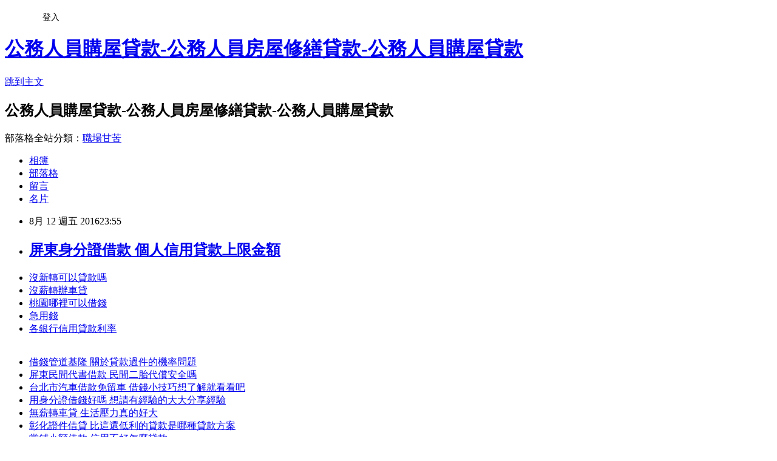

--- FILE ---
content_type: text/html; charset=utf-8
request_url: https://idc92wv39i.pixnet.net/blog/posts/12206725525
body_size: 25638
content:
<!DOCTYPE html><html lang="zh-TW"><head><meta charSet="utf-8"/><meta name="viewport" content="width=device-width, initial-scale=1"/><link rel="stylesheet" href="https://static.1px.tw/blog-next/_next/static/chunks/b1e52b495cc0137c.css" data-precedence="next"/><link rel="stylesheet" href="/fix.css?v=202601182033" type="text/css" data-precedence="medium"/><link rel="stylesheet" href="https://s3.1px.tw/blog/theme/choc/iframe-popup.css?v=202601182033" type="text/css" data-precedence="medium"/><link rel="stylesheet" href="https://s3.1px.tw/blog/theme/choc/plugins.min.css?v=202601182033" type="text/css" data-precedence="medium"/><link rel="stylesheet" href="https://s3.1px.tw/blog/theme/choc/openid-comment.css?v=202601182033" type="text/css" data-precedence="medium"/><link rel="stylesheet" href="https://s3.1px.tw/blog/theme/choc/style.min.css?v=202601182033" type="text/css" data-precedence="medium"/><link rel="stylesheet" href="https://s3.1px.tw/blog/theme/choc/main.min.css?v=202601182033" type="text/css" data-precedence="medium"/><link rel="stylesheet" href="https://pimg.1px.tw/idc92wv39i/assets/idc92wv39i.css?v=202601182033" type="text/css" data-precedence="medium"/><link rel="stylesheet" href="https://s3.1px.tw/blog/theme/choc/author-info.css?v=202601182033" type="text/css" data-precedence="medium"/><link rel="stylesheet" href="https://s3.1px.tw/blog/theme/choc/idlePop.min.css?v=202601182033" type="text/css" data-precedence="medium"/><link rel="preload" as="script" fetchPriority="low" href="https://static.1px.tw/blog-next/_next/static/chunks/94688e2baa9fea03.js"/><script src="https://static.1px.tw/blog-next/_next/static/chunks/41eaa5427c45ebcc.js" async=""></script><script src="https://static.1px.tw/blog-next/_next/static/chunks/e2c6231760bc85bd.js" async=""></script><script src="https://static.1px.tw/blog-next/_next/static/chunks/94bde6376cf279be.js" async=""></script><script src="https://static.1px.tw/blog-next/_next/static/chunks/426b9d9d938a9eb4.js" async=""></script><script src="https://static.1px.tw/blog-next/_next/static/chunks/turbopack-5021d21b4b170dda.js" async=""></script><script src="https://static.1px.tw/blog-next/_next/static/chunks/ff1a16fafef87110.js" async=""></script><script src="https://static.1px.tw/blog-next/_next/static/chunks/e308b2b9ce476a3e.js" async=""></script><script src="https://static.1px.tw/blog-next/_next/static/chunks/2bf79572a40338b7.js" async=""></script><script src="https://static.1px.tw/blog-next/_next/static/chunks/d3c6eed28c1dd8e2.js" async=""></script><script src="https://static.1px.tw/blog-next/_next/static/chunks/d4d39cfc2a072218.js" async=""></script><script src="https://static.1px.tw/blog-next/_next/static/chunks/6a5d72c05b9cd4ba.js" async=""></script><script src="https://static.1px.tw/blog-next/_next/static/chunks/8af6103cf1375f47.js" async=""></script><script src="https://static.1px.tw/blog-next/_next/static/chunks/60d08651d643cedc.js" async=""></script><script src="https://static.1px.tw/blog-next/_next/static/chunks/0ae21416dac1fa83.js" async=""></script><script src="https://static.1px.tw/blog-next/_next/static/chunks/6d1100e43ad18157.js" async=""></script><script src="https://static.1px.tw/blog-next/_next/static/chunks/87eeaf7a3b9005e8.js" async=""></script><script src="https://static.1px.tw/blog-next/_next/static/chunks/ed01c75076819ebd.js" async=""></script><script src="https://static.1px.tw/blog-next/_next/static/chunks/a4df8fc19a9a82e6.js" async=""></script><title>屏東身分證借款 個人信用貸款上限金額</title><meta name="description" content="沒新轉可以貸款嗎沒薪轉辦車貸桃園哪裡可以借錢急用錢各銀行信用貸款利率"/><meta name="author" content="公務人員購屋貸款-公務人員房屋修繕貸款-公務人員購屋貸款"/><meta name="google-adsense-platform-account" content="pub-2647689032095179"/><meta name="fb:app_id" content="101730233200171"/><link rel="canonical" href="https://idc92wv39i.pixnet.net/blog/posts/12206725525"/><meta property="og:title" content="屏東身分證借款 個人信用貸款上限金額"/><meta property="og:description" content="沒新轉可以貸款嗎沒薪轉辦車貸桃園哪裡可以借錢急用錢各銀行信用貸款利率"/><meta property="og:url" content="https://idc92wv39i.pixnet.net/blog/posts/12206725525"/><meta property="og:image" content="http://pic.58588.co/"/><meta property="og:type" content="article"/><meta name="twitter:card" content="summary_large_image"/><meta name="twitter:title" content="屏東身分證借款 個人信用貸款上限金額"/><meta name="twitter:description" content="沒新轉可以貸款嗎沒薪轉辦車貸桃園哪裡可以借錢急用錢各銀行信用貸款利率"/><meta name="twitter:image" content="http://pic.58588.co/"/><link rel="icon" href="/favicon.ico?favicon.a62c60e0.ico" sizes="32x32" type="image/x-icon"/><script src="https://static.1px.tw/blog-next/_next/static/chunks/a6dad97d9634a72d.js" noModule=""></script></head><body><!--$--><!--/$--><!--$?--><template id="B:0"></template><!--/$--><script>requestAnimationFrame(function(){$RT=performance.now()});</script><script src="https://static.1px.tw/blog-next/_next/static/chunks/94688e2baa9fea03.js" id="_R_" async=""></script><div hidden id="S:0"><script id="pixnet-vars">
        window.PIXNET = {
          post_id: "12206725525",
          name: "idc92wv39i",
          user_id: 0,
          blog_id: "5710538",
          display_ads: true,
          ad_options: {"chictrip":false}
        };
      </script><script type="text/javascript" src="https://code.jquery.com/jquery-latest.min.js"></script><script id="json-ld-article-script" type="application/ld+json">{"@context":"https:\u002F\u002Fschema.org","@type":"BlogPosting","isAccessibleForFree":true,"mainEntityOfPage":{"@type":"WebPage","@id":"https:\u002F\u002Fidc92wv39i.pixnet.net\u002Fblog\u002Fposts\u002F12206725525"},"headline":"屏東身分證借款 個人信用貸款上限金額","description":"\u003Cimg src=\"http:\u002F\u002Fpic.58588.co\u002F\" alt=\"\" \u002F\u003E\u003Cbr \u002F\u003E\u003Cbr\u003E\u003Ca href=\"http:\u002F\u002F58588.co\u002F\" target=\"_blank\" style=\"text-decoration: none;\"\u003E沒新轉可以貸款嗎\u003C\u002Fa\u003E\u003Ca href=\"http:\u002F\u002F58588.co\u002F\" target=\"_blank\" style=\"text-decoration: none;\"\u003E沒薪轉辦車貸\u003C\u002Fa\u003E\u003Ca href=\"http:\u002F\u002F58588.co\u002F\" target=\"_blank\" style=\"text-decoration: none;\"\u003E桃園哪裡可以借錢\u003C\u002Fa\u003E\u003Ca href=\"http:\u002F\u002F58588.co\u002F\" target=\"_blank\" style=\"text-decoration: none;\"\u003E急用錢\u003C\u002Fa\u003E\u003Ca href=\"http:\u002F\u002F58588.co\u002F\" target=\"_blank\" style=\"text-decoration: none;\"\u003E各銀行信用貸款利率\u003C\u002Fa\u003E\u003Cbr\u003E","articleBody":"\u003Cul\u003E\n\u003Cli\u003E\u003Ca href=\"http:\u002F\u002F58588.co\u002F\" target=\"_blank\" style=\"text-decoration: none;\"\u003E沒新轉可以貸款嗎\u003C\u002Fa\u003E\u003C\u002Fli\u003E\u003Cli\u003E\u003Ca href=\"http:\u002F\u002F58588.co\u002F\" target=\"_blank\" style=\"text-decoration: none;\"\u003E沒薪轉辦車貸\u003C\u002Fa\u003E\u003C\u002Fli\u003E\u003Cli\u003E\u003Ca href=\"http:\u002F\u002F58588.co\u002F\" target=\"_blank\" style=\"text-decoration: none;\"\u003E桃園哪裡可以借錢\u003C\u002Fa\u003E\u003C\u002Fli\u003E\u003Cli\u003E\u003Ca href=\"http:\u002F\u002F58588.co\u002F\" target=\"_blank\" style=\"text-decoration: none;\"\u003E急用錢\u003C\u002Fa\u003E\u003C\u002Fli\u003E\u003Cli\u003E\u003Ca href=\"http:\u002F\u002F58588.co\u002F\" target=\"_blank\" style=\"text-decoration: none;\"\u003E各銀行信用貸款利率\u003C\u002Fa\u003E\u003C\u002Fli\u003E\u003Cbr\u002F\u003E\n\u003C\u002Ful\u003E\n\u003Cp\u003E\u003Ca href=\"http:\u002F\u002F58588.co\u002F\" target=\"_blank\"\u003E\u003Cimg src=\"http:\u002F\u002Fpic.58588.co\u002F\" alt=\"\" \u002F\u003E\u003C\u002Fa\u003E\u003C\u002Fp\u003E \n\n\u003Cul\u003E\n\u003Cli\u003E\u003Ca href=\"http:\u002F\u002Fblog.yam.com\u002Fugn62pp38t\u002Farticle\u002F162332870\" target=\"_blank\" style=\"text-decoration: none;\"\u003E借錢管道基隆 關於貸款過件的機率問題\u003C\u002Fa\u003E\u003C\u002Fli\u003E\u003Cli\u003E\u003Ca href=\"http:\u002F\u002Fcalll584dwe.pixnet.net\u002Fblog\u002Fpost\u002F178289374\" target=\"_blank\" style=\"text-decoration: none;\"\u003E屏東民間代書借款 民間二胎代償安全嗎\u003C\u002Fa\u003E\u003C\u002Fli\u003E\u003Cli\u003E\u003Ca href=\"http:\u002F\u002Fblog.udn.com\u002Fexx96wk09d\u002F70182910\" target=\"_blank\" style=\"text-decoration: none;\"\u003E台北市汽車借款免留車 借錢小技巧想了解就看看吧\u003C\u002Fa\u003E\u003C\u002Fli\u003E\u003Cli\u003E\u003Ca href=\"http:\u002F\u002Fnpea7sb99q.pixnet.net\u002Fblog\u002Fpost\u002F178294432\" target=\"_blank\" style=\"text-decoration: none;\"\u003E用身分證借錢好嗎 想請有經驗的大大分享經驗\u003C\u002Fa\u003E\u003C\u002Fli\u003E\u003Cli\u003E\u003Ca href=\"http:\u002F\u002Fus5oz3yc55q55.pixnet.net\u002Fblog\u002Fpost\u002F178291291\" target=\"_blank\" style=\"text-decoration: none;\"\u003E無薪轉車貸 生活壓力真的好大\u003C\u002Fa\u003E\u003C\u002Fli\u003E\u003Cli\u003E\u003Ca href=\"http:\u002F\u002Falt840hough.pixnet.net\u002Fblog\u002Fpost\u002F178290148\" target=\"_blank\" style=\"text-decoration: none;\"\u003E彰化證件借貸 比這還低利的貸款是哪種貸款方案\u003C\u002Fa\u003E\u003C\u002Fli\u003E\u003Cli\u003E\u003Ca href=\"http:\u002F\u002Fblog.yam.com\u002Fcbmk5de42h\u002Farticle\u002F162332500\" target=\"_blank\" style=\"text-decoration: none;\"\u003E當鋪小額借款 信用不好怎麼貸款\u003C\u002Fa\u003E\u003C\u002Fli\u003E\u003Cli\u003E\u003Ca href=\"http:\u002F\u002Fmkz8989888.pixnet.net\u002Fblog\u002Fpost\u002F178295194\" target=\"_blank\" style=\"text-decoration: none;\"\u003E台東支票借款 有沒有提高貸款核准率的方法\u003C\u002Fa\u003E\u003C\u002Fli\u003E\n\u003C\u002Ful\u003E\u003Cbr\u002F\u003E（中央社華盛頓6日綜合外電報導）美國總統歐巴馬今天呼籲美國民眾拋開政治分歧，團結起來支持參加里約奧運的美國代表隊運動員。    法新社報導，歐巴馬今天早上發表廣播和網路演說時，稱讚美國隊的多元性，並呼籲美國民眾領會奧運的「和平競爭和運動家精神」。    歐巴馬表示：「美國隊提醒全世界為何美國總是訂下黃金標準：我們是移民國家，在舉國自豪的多元性和團結中找到力量。」    美國隊「女性比例是奧運有史以來任何參賽國家中最高的」，也有「一些年齡幾乎跟我一樣大的運動員，還有1名運動員年紀只比我小女兒大1歲而已」。    在這些美國隊運動員中，「來自澤西郊區的擊劍冠軍，將是史上第一個蒙著穆斯林頭巾的美國奧運選手」。    歐巴馬呼籲美國民眾為奧運運動員加油。他說：「在政治局勢緊張的一季中，讓我們珍惜大家圍著一面國旗團結一致的機會。」（譯者：中央社陳昱婷）1050806\u003Cbr\u003E\n\u003Cul\u003E\n\u003Cli\u003E\u003Ca href=\"http:\u002F\u002Fblog.yam.com\u002Fnold0at06e\u002Farticle\u002F162333167\" target=\"_blank\" style=\"text-decoration: none;\"\u003E台南快速借錢 貸款小知識不藏私\u003C\u002Fa\u003E\u003C\u002Fli\u003E\u003Cli\u003E\u003Ca href=\"http:\u002F\u002Frqb85hl20t.pixnet.net\u002Fblog\u002Fpost\u002F206725327\" target=\"_blank\" style=\"text-decoration: none;\"\u003E軍公教房貸貸款 首選低利貸款想知道嗎\u003C\u002Fa\u003E\u003C\u002Fli\u003E\u003Cli\u003E\u003Ca href=\"http:\u002F\u002Fs85aw88876.pixnet.net\u002Fblog\u002Fpost\u002F178292698\" target=\"_blank\" style=\"text-decoration: none;\"\u003E信用不好如何貸款 想請有經驗的大大分享經驗\u003C\u002Fa\u003E\u003C\u002Fli\u003E\u003Cli\u003E\u003Ca href=\"http:\u002F\u002Fblog.yam.com\u002Fule09nu07s\u002Farticle\u002F162332792\" target=\"_blank\" style=\"text-decoration: none;\"\u003E沒工作能貸款嗎 優缺點是什麼\u003C\u002Fa\u003E\u003C\u002Fli\u003E\u003Cli\u003E\u003Ca href=\"http:\u002F\u002Fblog.yam.com\u002Fafxi9aj85f\u002Farticle\u002F162332654\" target=\"_blank\" style=\"text-decoration: none;\"\u003E各家銀行信用貸款利率比較 身分證借款安全嗎\u003C\u002Fa\u003E\u003C\u002Fli\u003E\u003Cli\u003E\u003Ca href=\"http:\u002F\u002Fblog.yam.com\u002Ffpt39qg17k\u002Farticle\u002F162332394\" target=\"_blank\" style=\"text-decoration: none;\"\u003E各家銀行信用貸款利率比較 沒工作想借錢借的到嗎\u003C\u002Fa\u003E\u003C\u002Fli\u003E\u003Cli\u003E\u003Ca href=\"http:\u002F\u002Fblog.yam.com\u002Fmio06hj27c\u002Farticle\u002F162333269\" target=\"_blank\" style=\"text-decoration: none;\"\u003E當舖借錢條件 貸款解決生活問題\u003C\u002Fa\u003E\u003C\u002Fli\u003E\u003Cli\u003E\u003Ca href=\"http:\u002F\u002Fblog.yam.com\u002Fugn62pp38t\u002Farticle\u002F162332870\" target=\"_blank\" style=\"text-decoration: none;\"\u003E借錢管道基隆 關於貸款過件的機率問題\u003C\u002Fa\u003E\u003C\u002Fli\u003E\n\u003C\u002Ful\u003E\u003Cbr\u002F\u003EA077F6CC701EB7ED","image":["http:\u002F\u002Fpic.58588.co\u002F"],"author":{"@type":"Person","name":"公務人員購屋貸款-公務人員房屋修繕貸款-公務人員購屋貸款","url":"https:\u002F\u002Fwww.pixnet.net\u002Fpcard\u002Fidc92wv39i"},"publisher":{"@type":"Organization","name":"公務人員購屋貸款-公務人員房屋修繕貸款-公務人員購屋貸款","logo":{"@type":"ImageObject","url":"https:\u002F\u002Fs3.1px.tw\u002Fblog\u002Fcommon\u002Favatar\u002Fblog_cover_light.jpg"}},"datePublished":"2016-08-12T15:55:23.000Z","dateModified":"","keywords":[],"articleSection":"生活綜合"}</script><template id="P:1"></template><template id="P:2"></template><template id="P:3"></template><section aria-label="Notifications alt+T" tabindex="-1" aria-live="polite" aria-relevant="additions text" aria-atomic="false"></section></div><script>(self.__next_f=self.__next_f||[]).push([0])</script><script>self.__next_f.push([1,"1:\"$Sreact.fragment\"\n3:I[39756,[\"https://static.1px.tw/blog-next/_next/static/chunks/ff1a16fafef87110.js\",\"https://static.1px.tw/blog-next/_next/static/chunks/e308b2b9ce476a3e.js\"],\"default\"]\n4:I[53536,[\"https://static.1px.tw/blog-next/_next/static/chunks/ff1a16fafef87110.js\",\"https://static.1px.tw/blog-next/_next/static/chunks/e308b2b9ce476a3e.js\"],\"default\"]\n6:I[97367,[\"https://static.1px.tw/blog-next/_next/static/chunks/ff1a16fafef87110.js\",\"https://static.1px.tw/blog-next/_next/static/chunks/e308b2b9ce476a3e.js\"],\"OutletBoundary\"]\n8:I[97367,[\"https://static.1px.tw/blog-next/_next/static/chunks/ff1a16fafef87110.js\",\"https://static.1px.tw/blog-next/_next/static/chunks/e308b2b9ce476a3e.js\"],\"ViewportBoundary\"]\na:I[97367,[\"https://static.1px.tw/blog-next/_next/static/chunks/ff1a16fafef87110.js\",\"https://static.1px.tw/blog-next/_next/static/chunks/e308b2b9ce476a3e.js\"],\"MetadataBoundary\"]\nc:I[63491,[\"https://static.1px.tw/blog-next/_next/static/chunks/2bf79572a40338b7.js\",\"https://static.1px.tw/blog-next/_next/static/chunks/d3c6eed28c1dd8e2.js\"],\"default\"]\n:HL[\"https://static.1px.tw/blog-next/_next/static/chunks/b1e52b495cc0137c.css\",\"style\"]\n"])</script><script>self.__next_f.push([1,"0:{\"P\":null,\"b\":\"jLMCWaFgMfR_swzrVDvgI\",\"c\":[\"\",\"blog\",\"posts\",\"12206725525\"],\"q\":\"\",\"i\":false,\"f\":[[[\"\",{\"children\":[\"blog\",{\"children\":[\"posts\",{\"children\":[[\"id\",\"12206725525\",\"d\"],{\"children\":[\"__PAGE__\",{}]}]}]}]},\"$undefined\",\"$undefined\",true],[[\"$\",\"$1\",\"c\",{\"children\":[[[\"$\",\"script\",\"script-0\",{\"src\":\"https://static.1px.tw/blog-next/_next/static/chunks/d4d39cfc2a072218.js\",\"async\":true,\"nonce\":\"$undefined\"}],[\"$\",\"script\",\"script-1\",{\"src\":\"https://static.1px.tw/blog-next/_next/static/chunks/6a5d72c05b9cd4ba.js\",\"async\":true,\"nonce\":\"$undefined\"}],[\"$\",\"script\",\"script-2\",{\"src\":\"https://static.1px.tw/blog-next/_next/static/chunks/8af6103cf1375f47.js\",\"async\":true,\"nonce\":\"$undefined\"}]],\"$L2\"]}],{\"children\":[[\"$\",\"$1\",\"c\",{\"children\":[null,[\"$\",\"$L3\",null,{\"parallelRouterKey\":\"children\",\"error\":\"$undefined\",\"errorStyles\":\"$undefined\",\"errorScripts\":\"$undefined\",\"template\":[\"$\",\"$L4\",null,{}],\"templateStyles\":\"$undefined\",\"templateScripts\":\"$undefined\",\"notFound\":\"$undefined\",\"forbidden\":\"$undefined\",\"unauthorized\":\"$undefined\"}]]}],{\"children\":[[\"$\",\"$1\",\"c\",{\"children\":[null,[\"$\",\"$L3\",null,{\"parallelRouterKey\":\"children\",\"error\":\"$undefined\",\"errorStyles\":\"$undefined\",\"errorScripts\":\"$undefined\",\"template\":[\"$\",\"$L4\",null,{}],\"templateStyles\":\"$undefined\",\"templateScripts\":\"$undefined\",\"notFound\":\"$undefined\",\"forbidden\":\"$undefined\",\"unauthorized\":\"$undefined\"}]]}],{\"children\":[[\"$\",\"$1\",\"c\",{\"children\":[null,[\"$\",\"$L3\",null,{\"parallelRouterKey\":\"children\",\"error\":\"$undefined\",\"errorStyles\":\"$undefined\",\"errorScripts\":\"$undefined\",\"template\":[\"$\",\"$L4\",null,{}],\"templateStyles\":\"$undefined\",\"templateScripts\":\"$undefined\",\"notFound\":\"$undefined\",\"forbidden\":\"$undefined\",\"unauthorized\":\"$undefined\"}]]}],{\"children\":[[\"$\",\"$1\",\"c\",{\"children\":[\"$L5\",[[\"$\",\"link\",\"0\",{\"rel\":\"stylesheet\",\"href\":\"https://static.1px.tw/blog-next/_next/static/chunks/b1e52b495cc0137c.css\",\"precedence\":\"next\",\"crossOrigin\":\"$undefined\",\"nonce\":\"$undefined\"}],[\"$\",\"script\",\"script-0\",{\"src\":\"https://static.1px.tw/blog-next/_next/static/chunks/0ae21416dac1fa83.js\",\"async\":true,\"nonce\":\"$undefined\"}],[\"$\",\"script\",\"script-1\",{\"src\":\"https://static.1px.tw/blog-next/_next/static/chunks/6d1100e43ad18157.js\",\"async\":true,\"nonce\":\"$undefined\"}],[\"$\",\"script\",\"script-2\",{\"src\":\"https://static.1px.tw/blog-next/_next/static/chunks/87eeaf7a3b9005e8.js\",\"async\":true,\"nonce\":\"$undefined\"}],[\"$\",\"script\",\"script-3\",{\"src\":\"https://static.1px.tw/blog-next/_next/static/chunks/ed01c75076819ebd.js\",\"async\":true,\"nonce\":\"$undefined\"}],[\"$\",\"script\",\"script-4\",{\"src\":\"https://static.1px.tw/blog-next/_next/static/chunks/a4df8fc19a9a82e6.js\",\"async\":true,\"nonce\":\"$undefined\"}]],[\"$\",\"$L6\",null,{\"children\":\"$@7\"}]]}],{},null,false,false]},null,false,false]},null,false,false]},null,false,false]},null,false,false],[\"$\",\"$1\",\"h\",{\"children\":[null,[\"$\",\"$L8\",null,{\"children\":\"$@9\"}],[\"$\",\"$La\",null,{\"children\":\"$@b\"}],null]}],false]],\"m\":\"$undefined\",\"G\":[\"$c\",[]],\"S\":false}\n"])</script><script>self.__next_f.push([1,"9:[[\"$\",\"meta\",\"0\",{\"charSet\":\"utf-8\"}],[\"$\",\"meta\",\"1\",{\"name\":\"viewport\",\"content\":\"width=device-width, initial-scale=1\"}]]\n"])</script><script>self.__next_f.push([1,"d:I[79520,[\"https://static.1px.tw/blog-next/_next/static/chunks/d4d39cfc2a072218.js\",\"https://static.1px.tw/blog-next/_next/static/chunks/6a5d72c05b9cd4ba.js\",\"https://static.1px.tw/blog-next/_next/static/chunks/8af6103cf1375f47.js\"],\"\"]\n10:I[2352,[\"https://static.1px.tw/blog-next/_next/static/chunks/d4d39cfc2a072218.js\",\"https://static.1px.tw/blog-next/_next/static/chunks/6a5d72c05b9cd4ba.js\",\"https://static.1px.tw/blog-next/_next/static/chunks/8af6103cf1375f47.js\"],\"AdultWarningModal\"]\n11:I[69182,[\"https://static.1px.tw/blog-next/_next/static/chunks/d4d39cfc2a072218.js\",\"https://static.1px.tw/blog-next/_next/static/chunks/6a5d72c05b9cd4ba.js\",\"https://static.1px.tw/blog-next/_next/static/chunks/8af6103cf1375f47.js\"],\"HydrationComplete\"]\n12:I[12985,[\"https://static.1px.tw/blog-next/_next/static/chunks/d4d39cfc2a072218.js\",\"https://static.1px.tw/blog-next/_next/static/chunks/6a5d72c05b9cd4ba.js\",\"https://static.1px.tw/blog-next/_next/static/chunks/8af6103cf1375f47.js\"],\"NuqsAdapter\"]\n13:I[82782,[\"https://static.1px.tw/blog-next/_next/static/chunks/d4d39cfc2a072218.js\",\"https://static.1px.tw/blog-next/_next/static/chunks/6a5d72c05b9cd4ba.js\",\"https://static.1px.tw/blog-next/_next/static/chunks/8af6103cf1375f47.js\"],\"RefineContext\"]\n14:I[29306,[\"https://static.1px.tw/blog-next/_next/static/chunks/d4d39cfc2a072218.js\",\"https://static.1px.tw/blog-next/_next/static/chunks/6a5d72c05b9cd4ba.js\",\"https://static.1px.tw/blog-next/_next/static/chunks/8af6103cf1375f47.js\",\"https://static.1px.tw/blog-next/_next/static/chunks/60d08651d643cedc.js\",\"https://static.1px.tw/blog-next/_next/static/chunks/d3c6eed28c1dd8e2.js\"],\"default\"]\n2:[\"$\",\"html\",null,{\"lang\":\"zh-TW\",\"children\":[[\"$\",\"$Ld\",null,{\"id\":\"google-tag-manager\",\"strategy\":\"afterInteractive\",\"children\":\"\\n(function(w,d,s,l,i){w[l]=w[l]||[];w[l].push({'gtm.start':\\nnew Date().getTime(),event:'gtm.js'});var f=d.getElementsByTagName(s)[0],\\nj=d.createElement(s),dl=l!='dataLayer'?'\u0026l='+l:'';j.async=true;j.src=\\n'https://www.googletagmanager.com/gtm.js?id='+i+dl;f.parentNode.insertBefore(j,f);\\n})(window,document,'script','dataLayer','GTM-TRLQMPKX');\\n  \"}],\"$Le\",\"$Lf\",[\"$\",\"body\",null,{\"children\":[[\"$\",\"$L10\",null,{\"display\":false}],[\"$\",\"$L11\",null,{}],[\"$\",\"$L12\",null,{\"children\":[\"$\",\"$L13\",null,{\"children\":[\"$\",\"$L3\",null,{\"parallelRouterKey\":\"children\",\"error\":\"$undefined\",\"errorStyles\":\"$undefined\",\"errorScripts\":\"$undefined\",\"template\":[\"$\",\"$L4\",null,{}],\"templateStyles\":\"$undefined\",\"templateScripts\":\"$undefined\",\"notFound\":[[\"$\",\"$L14\",null,{}],[]],\"forbidden\":\"$undefined\",\"unauthorized\":\"$undefined\"}]}]}]]}]]}]\n"])</script><script>self.__next_f.push([1,"e:null\nf:null\n"])</script><script>self.__next_f.push([1,"16:I[27201,[\"https://static.1px.tw/blog-next/_next/static/chunks/ff1a16fafef87110.js\",\"https://static.1px.tw/blog-next/_next/static/chunks/e308b2b9ce476a3e.js\"],\"IconMark\"]\n5:[[\"$\",\"script\",null,{\"id\":\"pixnet-vars\",\"children\":\"\\n        window.PIXNET = {\\n          post_id: \\\"12206725525\\\",\\n          name: \\\"idc92wv39i\\\",\\n          user_id: 0,\\n          blog_id: \\\"5710538\\\",\\n          display_ads: true,\\n          ad_options: {\\\"chictrip\\\":false}\\n        };\\n      \"}],\"$L15\"]\nb:[[\"$\",\"title\",\"0\",{\"children\":\"屏東身分證借款 個人信用貸款上限金額\"}],[\"$\",\"meta\",\"1\",{\"name\":\"description\",\"content\":\"沒新轉可以貸款嗎沒薪轉辦車貸桃園哪裡可以借錢急用錢各銀行信用貸款利率\"}],[\"$\",\"meta\",\"2\",{\"name\":\"author\",\"content\":\"公務人員購屋貸款-公務人員房屋修繕貸款-公務人員購屋貸款\"}],[\"$\",\"meta\",\"3\",{\"name\":\"google-adsense-platform-account\",\"content\":\"pub-2647689032095179\"}],[\"$\",\"meta\",\"4\",{\"name\":\"fb:app_id\",\"content\":\"101730233200171\"}],[\"$\",\"link\",\"5\",{\"rel\":\"canonical\",\"href\":\"https://idc92wv39i.pixnet.net/blog/posts/12206725525\"}],[\"$\",\"meta\",\"6\",{\"property\":\"og:title\",\"content\":\"屏東身分證借款 個人信用貸款上限金額\"}],[\"$\",\"meta\",\"7\",{\"property\":\"og:description\",\"content\":\"沒新轉可以貸款嗎沒薪轉辦車貸桃園哪裡可以借錢急用錢各銀行信用貸款利率\"}],[\"$\",\"meta\",\"8\",{\"property\":\"og:url\",\"content\":\"https://idc92wv39i.pixnet.net/blog/posts/12206725525\"}],[\"$\",\"meta\",\"9\",{\"property\":\"og:image\",\"content\":\"http://pic.58588.co/\"}],[\"$\",\"meta\",\"10\",{\"property\":\"og:type\",\"content\":\"article\"}],[\"$\",\"meta\",\"11\",{\"name\":\"twitter:card\",\"content\":\"summary_large_image\"}],[\"$\",\"meta\",\"12\",{\"name\":\"twitter:title\",\"content\":\"屏東身分證借款 個人信用貸款上限金額\"}],[\"$\",\"meta\",\"13\",{\"name\":\"twitter:description\",\"content\":\"沒新轉可以貸款嗎沒薪轉辦車貸桃園哪裡可以借錢急用錢各銀行信用貸款利率\"}],[\"$\",\"meta\",\"14\",{\"name\":\"twitter:image\",\"content\":\"http://pic.58588.co/\"}],[\"$\",\"link\",\"15\",{\"rel\":\"icon\",\"href\":\"/favicon.ico?favicon.a62c60e0.ico\",\"sizes\":\"32x32\",\"type\":\"image/x-icon\"}],[\"$\",\"$L16\",\"16\",{}]]\n7:null\n"])</script><script>self.__next_f.push([1,":HL[\"/fix.css?v=202601182033\",\"style\",{\"type\":\"text/css\"}]\n:HL[\"https://s3.1px.tw/blog/theme/choc/iframe-popup.css?v=202601182033\",\"style\",{\"type\":\"text/css\"}]\n:HL[\"https://s3.1px.tw/blog/theme/choc/plugins.min.css?v=202601182033\",\"style\",{\"type\":\"text/css\"}]\n:HL[\"https://s3.1px.tw/blog/theme/choc/openid-comment.css?v=202601182033\",\"style\",{\"type\":\"text/css\"}]\n:HL[\"https://s3.1px.tw/blog/theme/choc/style.min.css?v=202601182033\",\"style\",{\"type\":\"text/css\"}]\n:HL[\"https://s3.1px.tw/blog/theme/choc/main.min.css?v=202601182033\",\"style\",{\"type\":\"text/css\"}]\n:HL[\"https://pimg.1px.tw/idc92wv39i/assets/idc92wv39i.css?v=202601182033\",\"style\",{\"type\":\"text/css\"}]\n:HL[\"https://s3.1px.tw/blog/theme/choc/author-info.css?v=202601182033\",\"style\",{\"type\":\"text/css\"}]\n:HL[\"https://s3.1px.tw/blog/theme/choc/idlePop.min.css?v=202601182033\",\"style\",{\"type\":\"text/css\"}]\n17:T2005,"])</script><script>self.__next_f.push([1,"{\"@context\":\"https:\\u002F\\u002Fschema.org\",\"@type\":\"BlogPosting\",\"isAccessibleForFree\":true,\"mainEntityOfPage\":{\"@type\":\"WebPage\",\"@id\":\"https:\\u002F\\u002Fidc92wv39i.pixnet.net\\u002Fblog\\u002Fposts\\u002F12206725525\"},\"headline\":\"屏東身分證借款 個人信用貸款上限金額\",\"description\":\"\\u003Cimg src=\\\"http:\\u002F\\u002Fpic.58588.co\\u002F\\\" alt=\\\"\\\" \\u002F\\u003E\\u003Cbr \\u002F\\u003E\\u003Cbr\\u003E\\u003Ca href=\\\"http:\\u002F\\u002F58588.co\\u002F\\\" target=\\\"_blank\\\" style=\\\"text-decoration: none;\\\"\\u003E沒新轉可以貸款嗎\\u003C\\u002Fa\\u003E\\u003Ca href=\\\"http:\\u002F\\u002F58588.co\\u002F\\\" target=\\\"_blank\\\" style=\\\"text-decoration: none;\\\"\\u003E沒薪轉辦車貸\\u003C\\u002Fa\\u003E\\u003Ca href=\\\"http:\\u002F\\u002F58588.co\\u002F\\\" target=\\\"_blank\\\" style=\\\"text-decoration: none;\\\"\\u003E桃園哪裡可以借錢\\u003C\\u002Fa\\u003E\\u003Ca href=\\\"http:\\u002F\\u002F58588.co\\u002F\\\" target=\\\"_blank\\\" style=\\\"text-decoration: none;\\\"\\u003E急用錢\\u003C\\u002Fa\\u003E\\u003Ca href=\\\"http:\\u002F\\u002F58588.co\\u002F\\\" target=\\\"_blank\\\" style=\\\"text-decoration: none;\\\"\\u003E各銀行信用貸款利率\\u003C\\u002Fa\\u003E\\u003Cbr\\u003E\",\"articleBody\":\"\\u003Cul\\u003E\\n\\u003Cli\\u003E\\u003Ca href=\\\"http:\\u002F\\u002F58588.co\\u002F\\\" target=\\\"_blank\\\" style=\\\"text-decoration: none;\\\"\\u003E沒新轉可以貸款嗎\\u003C\\u002Fa\\u003E\\u003C\\u002Fli\\u003E\\u003Cli\\u003E\\u003Ca href=\\\"http:\\u002F\\u002F58588.co\\u002F\\\" target=\\\"_blank\\\" style=\\\"text-decoration: none;\\\"\\u003E沒薪轉辦車貸\\u003C\\u002Fa\\u003E\\u003C\\u002Fli\\u003E\\u003Cli\\u003E\\u003Ca href=\\\"http:\\u002F\\u002F58588.co\\u002F\\\" target=\\\"_blank\\\" style=\\\"text-decoration: none;\\\"\\u003E桃園哪裡可以借錢\\u003C\\u002Fa\\u003E\\u003C\\u002Fli\\u003E\\u003Cli\\u003E\\u003Ca href=\\\"http:\\u002F\\u002F58588.co\\u002F\\\" target=\\\"_blank\\\" style=\\\"text-decoration: none;\\\"\\u003E急用錢\\u003C\\u002Fa\\u003E\\u003C\\u002Fli\\u003E\\u003Cli\\u003E\\u003Ca href=\\\"http:\\u002F\\u002F58588.co\\u002F\\\" target=\\\"_blank\\\" style=\\\"text-decoration: none;\\\"\\u003E各銀行信用貸款利率\\u003C\\u002Fa\\u003E\\u003C\\u002Fli\\u003E\\u003Cbr\\u002F\\u003E\\n\\u003C\\u002Ful\\u003E\\n\\u003Cp\\u003E\\u003Ca href=\\\"http:\\u002F\\u002F58588.co\\u002F\\\" target=\\\"_blank\\\"\\u003E\\u003Cimg src=\\\"http:\\u002F\\u002Fpic.58588.co\\u002F\\\" alt=\\\"\\\" \\u002F\\u003E\\u003C\\u002Fa\\u003E\\u003C\\u002Fp\\u003E \\n\\n\\u003Cul\\u003E\\n\\u003Cli\\u003E\\u003Ca href=\\\"http:\\u002F\\u002Fblog.yam.com\\u002Fugn62pp38t\\u002Farticle\\u002F162332870\\\" target=\\\"_blank\\\" style=\\\"text-decoration: none;\\\"\\u003E借錢管道基隆 關於貸款過件的機率問題\\u003C\\u002Fa\\u003E\\u003C\\u002Fli\\u003E\\u003Cli\\u003E\\u003Ca href=\\\"http:\\u002F\\u002Fcalll584dwe.pixnet.net\\u002Fblog\\u002Fpost\\u002F178289374\\\" target=\\\"_blank\\\" style=\\\"text-decoration: none;\\\"\\u003E屏東民間代書借款 民間二胎代償安全嗎\\u003C\\u002Fa\\u003E\\u003C\\u002Fli\\u003E\\u003Cli\\u003E\\u003Ca href=\\\"http:\\u002F\\u002Fblog.udn.com\\u002Fexx96wk09d\\u002F70182910\\\" target=\\\"_blank\\\" style=\\\"text-decoration: none;\\\"\\u003E台北市汽車借款免留車 借錢小技巧想了解就看看吧\\u003C\\u002Fa\\u003E\\u003C\\u002Fli\\u003E\\u003Cli\\u003E\\u003Ca href=\\\"http:\\u002F\\u002Fnpea7sb99q.pixnet.net\\u002Fblog\\u002Fpost\\u002F178294432\\\" target=\\\"_blank\\\" style=\\\"text-decoration: none;\\\"\\u003E用身分證借錢好嗎 想請有經驗的大大分享經驗\\u003C\\u002Fa\\u003E\\u003C\\u002Fli\\u003E\\u003Cli\\u003E\\u003Ca href=\\\"http:\\u002F\\u002Fus5oz3yc55q55.pixnet.net\\u002Fblog\\u002Fpost\\u002F178291291\\\" target=\\\"_blank\\\" style=\\\"text-decoration: none;\\\"\\u003E無薪轉車貸 生活壓力真的好大\\u003C\\u002Fa\\u003E\\u003C\\u002Fli\\u003E\\u003Cli\\u003E\\u003Ca href=\\\"http:\\u002F\\u002Falt840hough.pixnet.net\\u002Fblog\\u002Fpost\\u002F178290148\\\" target=\\\"_blank\\\" style=\\\"text-decoration: none;\\\"\\u003E彰化證件借貸 比這還低利的貸款是哪種貸款方案\\u003C\\u002Fa\\u003E\\u003C\\u002Fli\\u003E\\u003Cli\\u003E\\u003Ca href=\\\"http:\\u002F\\u002Fblog.yam.com\\u002Fcbmk5de42h\\u002Farticle\\u002F162332500\\\" target=\\\"_blank\\\" style=\\\"text-decoration: none;\\\"\\u003E當鋪小額借款 信用不好怎麼貸款\\u003C\\u002Fa\\u003E\\u003C\\u002Fli\\u003E\\u003Cli\\u003E\\u003Ca href=\\\"http:\\u002F\\u002Fmkz8989888.pixnet.net\\u002Fblog\\u002Fpost\\u002F178295194\\\" target=\\\"_blank\\\" style=\\\"text-decoration: none;\\\"\\u003E台東支票借款 有沒有提高貸款核准率的方法\\u003C\\u002Fa\\u003E\\u003C\\u002Fli\\u003E\\n\\u003C\\u002Ful\\u003E\\u003Cbr\\u002F\\u003E（中央社華盛頓6日綜合外電報導）美國總統歐巴馬今天呼籲美國民眾拋開政治分歧，團結起來支持參加里約奧運的美國代表隊運動員。    法新社報導，歐巴馬今天早上發表廣播和網路演說時，稱讚美國隊的多元性，並呼籲美國民眾領會奧運的「和平競爭和運動家精神」。    歐巴馬表示：「美國隊提醒全世界為何美國總是訂下黃金標準：我們是移民國家，在舉國自豪的多元性和團結中找到力量。」    美國隊「女性比例是奧運有史以來任何參賽國家中最高的」，也有「一些年齡幾乎跟我一樣大的運動員，還有1名運動員年紀只比我小女兒大1歲而已」。    在這些美國隊運動員中，「來自澤西郊區的擊劍冠軍，將是史上第一個蒙著穆斯林頭巾的美國奧運選手」。    歐巴馬呼籲美國民眾為奧運運動員加油。他說：「在政治局勢緊張的一季中，讓我們珍惜大家圍著一面國旗團結一致的機會。」（譯者：中央社陳昱婷）1050806\\u003Cbr\\u003E\\n\\u003Cul\\u003E\\n\\u003Cli\\u003E\\u003Ca href=\\\"http:\\u002F\\u002Fblog.yam.com\\u002Fnold0at06e\\u002Farticle\\u002F162333167\\\" target=\\\"_blank\\\" style=\\\"text-decoration: none;\\\"\\u003E台南快速借錢 貸款小知識不藏私\\u003C\\u002Fa\\u003E\\u003C\\u002Fli\\u003E\\u003Cli\\u003E\\u003Ca href=\\\"http:\\u002F\\u002Frqb85hl20t.pixnet.net\\u002Fblog\\u002Fpost\\u002F206725327\\\" target=\\\"_blank\\\" style=\\\"text-decoration: none;\\\"\\u003E軍公教房貸貸款 首選低利貸款想知道嗎\\u003C\\u002Fa\\u003E\\u003C\\u002Fli\\u003E\\u003Cli\\u003E\\u003Ca href=\\\"http:\\u002F\\u002Fs85aw88876.pixnet.net\\u002Fblog\\u002Fpost\\u002F178292698\\\" target=\\\"_blank\\\" style=\\\"text-decoration: none;\\\"\\u003E信用不好如何貸款 想請有經驗的大大分享經驗\\u003C\\u002Fa\\u003E\\u003C\\u002Fli\\u003E\\u003Cli\\u003E\\u003Ca href=\\\"http:\\u002F\\u002Fblog.yam.com\\u002Fule09nu07s\\u002Farticle\\u002F162332792\\\" target=\\\"_blank\\\" style=\\\"text-decoration: none;\\\"\\u003E沒工作能貸款嗎 優缺點是什麼\\u003C\\u002Fa\\u003E\\u003C\\u002Fli\\u003E\\u003Cli\\u003E\\u003Ca href=\\\"http:\\u002F\\u002Fblog.yam.com\\u002Fafxi9aj85f\\u002Farticle\\u002F162332654\\\" target=\\\"_blank\\\" style=\\\"text-decoration: none;\\\"\\u003E各家銀行信用貸款利率比較 身分證借款安全嗎\\u003C\\u002Fa\\u003E\\u003C\\u002Fli\\u003E\\u003Cli\\u003E\\u003Ca href=\\\"http:\\u002F\\u002Fblog.yam.com\\u002Ffpt39qg17k\\u002Farticle\\u002F162332394\\\" target=\\\"_blank\\\" style=\\\"text-decoration: none;\\\"\\u003E各家銀行信用貸款利率比較 沒工作想借錢借的到嗎\\u003C\\u002Fa\\u003E\\u003C\\u002Fli\\u003E\\u003Cli\\u003E\\u003Ca href=\\\"http:\\u002F\\u002Fblog.yam.com\\u002Fmio06hj27c\\u002Farticle\\u002F162333269\\\" target=\\\"_blank\\\" style=\\\"text-decoration: none;\\\"\\u003E當舖借錢條件 貸款解決生活問題\\u003C\\u002Fa\\u003E\\u003C\\u002Fli\\u003E\\u003Cli\\u003E\\u003Ca href=\\\"http:\\u002F\\u002Fblog.yam.com\\u002Fugn62pp38t\\u002Farticle\\u002F162332870\\\" target=\\\"_blank\\\" style=\\\"text-decoration: none;\\\"\\u003E借錢管道基隆 關於貸款過件的機率問題\\u003C\\u002Fa\\u003E\\u003C\\u002Fli\\u003E\\n\\u003C\\u002Ful\\u003E\\u003Cbr\\u002F\\u003EA077F6CC701EB7ED\",\"image\":[\"http:\\u002F\\u002Fpic.58588.co\\u002F\"],\"author\":{\"@type\":\"Person\",\"name\":\"公務人員購屋貸款-公務人員房屋修繕貸款-公務人員購屋貸款\",\"url\":\"https:\\u002F\\u002Fwww.pixnet.net\\u002Fpcard\\u002Fidc92wv39i\"},\"publisher\":{\"@type\":\"Organization\",\"name\":\"公務人員購屋貸款-公務人員房屋修繕貸款-公務人員購屋貸款\",\"logo\":{\"@type\":\"ImageObject\",\"url\":\"https:\\u002F\\u002Fs3.1px.tw\\u002Fblog\\u002Fcommon\\u002Favatar\\u002Fblog_cover_light.jpg\"}},\"datePublished\":\"2016-08-12T15:55:23.000Z\",\"dateModified\":\"\",\"keywords\":[],\"articleSection\":\"生活綜合\"}"])</script><script>self.__next_f.push([1,"15:[[[[\"$\",\"link\",\"/fix.css?v=202601182033\",{\"rel\":\"stylesheet\",\"href\":\"/fix.css?v=202601182033\",\"type\":\"text/css\",\"precedence\":\"medium\"}],[\"$\",\"link\",\"https://s3.1px.tw/blog/theme/choc/iframe-popup.css?v=202601182033\",{\"rel\":\"stylesheet\",\"href\":\"https://s3.1px.tw/blog/theme/choc/iframe-popup.css?v=202601182033\",\"type\":\"text/css\",\"precedence\":\"medium\"}],[\"$\",\"link\",\"https://s3.1px.tw/blog/theme/choc/plugins.min.css?v=202601182033\",{\"rel\":\"stylesheet\",\"href\":\"https://s3.1px.tw/blog/theme/choc/plugins.min.css?v=202601182033\",\"type\":\"text/css\",\"precedence\":\"medium\"}],[\"$\",\"link\",\"https://s3.1px.tw/blog/theme/choc/openid-comment.css?v=202601182033\",{\"rel\":\"stylesheet\",\"href\":\"https://s3.1px.tw/blog/theme/choc/openid-comment.css?v=202601182033\",\"type\":\"text/css\",\"precedence\":\"medium\"}],[\"$\",\"link\",\"https://s3.1px.tw/blog/theme/choc/style.min.css?v=202601182033\",{\"rel\":\"stylesheet\",\"href\":\"https://s3.1px.tw/blog/theme/choc/style.min.css?v=202601182033\",\"type\":\"text/css\",\"precedence\":\"medium\"}],[\"$\",\"link\",\"https://s3.1px.tw/blog/theme/choc/main.min.css?v=202601182033\",{\"rel\":\"stylesheet\",\"href\":\"https://s3.1px.tw/blog/theme/choc/main.min.css?v=202601182033\",\"type\":\"text/css\",\"precedence\":\"medium\"}],[\"$\",\"link\",\"https://pimg.1px.tw/idc92wv39i/assets/idc92wv39i.css?v=202601182033\",{\"rel\":\"stylesheet\",\"href\":\"https://pimg.1px.tw/idc92wv39i/assets/idc92wv39i.css?v=202601182033\",\"type\":\"text/css\",\"precedence\":\"medium\"}],[\"$\",\"link\",\"https://s3.1px.tw/blog/theme/choc/author-info.css?v=202601182033\",{\"rel\":\"stylesheet\",\"href\":\"https://s3.1px.tw/blog/theme/choc/author-info.css?v=202601182033\",\"type\":\"text/css\",\"precedence\":\"medium\"}],[\"$\",\"link\",\"https://s3.1px.tw/blog/theme/choc/idlePop.min.css?v=202601182033\",{\"rel\":\"stylesheet\",\"href\":\"https://s3.1px.tw/blog/theme/choc/idlePop.min.css?v=202601182033\",\"type\":\"text/css\",\"precedence\":\"medium\"}]],[\"$\",\"script\",null,{\"type\":\"text/javascript\",\"src\":\"https://code.jquery.com/jquery-latest.min.js\"}]],[[\"$\",\"script\",null,{\"id\":\"json-ld-article-script\",\"type\":\"application/ld+json\",\"dangerouslySetInnerHTML\":{\"__html\":\"$17\"}}],\"$L18\"],\"$L19\",\"$L1a\"]\n"])</script><script>self.__next_f.push([1,"1b:I[5479,[\"https://static.1px.tw/blog-next/_next/static/chunks/d4d39cfc2a072218.js\",\"https://static.1px.tw/blog-next/_next/static/chunks/6a5d72c05b9cd4ba.js\",\"https://static.1px.tw/blog-next/_next/static/chunks/8af6103cf1375f47.js\",\"https://static.1px.tw/blog-next/_next/static/chunks/0ae21416dac1fa83.js\",\"https://static.1px.tw/blog-next/_next/static/chunks/6d1100e43ad18157.js\",\"https://static.1px.tw/blog-next/_next/static/chunks/87eeaf7a3b9005e8.js\",\"https://static.1px.tw/blog-next/_next/static/chunks/ed01c75076819ebd.js\",\"https://static.1px.tw/blog-next/_next/static/chunks/a4df8fc19a9a82e6.js\"],\"default\"]\n1c:I[38045,[\"https://static.1px.tw/blog-next/_next/static/chunks/d4d39cfc2a072218.js\",\"https://static.1px.tw/blog-next/_next/static/chunks/6a5d72c05b9cd4ba.js\",\"https://static.1px.tw/blog-next/_next/static/chunks/8af6103cf1375f47.js\",\"https://static.1px.tw/blog-next/_next/static/chunks/0ae21416dac1fa83.js\",\"https://static.1px.tw/blog-next/_next/static/chunks/6d1100e43ad18157.js\",\"https://static.1px.tw/blog-next/_next/static/chunks/87eeaf7a3b9005e8.js\",\"https://static.1px.tw/blog-next/_next/static/chunks/ed01c75076819ebd.js\",\"https://static.1px.tw/blog-next/_next/static/chunks/a4df8fc19a9a82e6.js\"],\"ArticleHead\"]\n18:[\"$\",\"script\",null,{\"id\":\"json-ld-breadcrumb-script\",\"type\":\"application/ld+json\",\"dangerouslySetInnerHTML\":{\"__html\":\"{\\\"@context\\\":\\\"https:\\\\u002F\\\\u002Fschema.org\\\",\\\"@type\\\":\\\"BreadcrumbList\\\",\\\"itemListElement\\\":[{\\\"@type\\\":\\\"ListItem\\\",\\\"position\\\":1,\\\"name\\\":\\\"首頁\\\",\\\"item\\\":\\\"https:\\\\u002F\\\\u002Fidc92wv39i.pixnet.net\\\"},{\\\"@type\\\":\\\"ListItem\\\",\\\"position\\\":2,\\\"name\\\":\\\"部落格\\\",\\\"item\\\":\\\"https:\\\\u002F\\\\u002Fidc92wv39i.pixnet.net\\\\u002Fblog\\\"},{\\\"@type\\\":\\\"ListItem\\\",\\\"position\\\":3,\\\"name\\\":\\\"文章\\\",\\\"item\\\":\\\"https:\\\\u002F\\\\u002Fidc92wv39i.pixnet.net\\\\u002Fblog\\\\u002Fposts\\\"},{\\\"@type\\\":\\\"ListItem\\\",\\\"position\\\":4,\\\"name\\\":\\\"屏東身分證借款 個人信用貸款上限金額\\\",\\\"item\\\":\\\"https:\\\\u002F\\\\u002Fidc92wv39i.pixnet.net\\\\u002Fblog\\\\u002Fposts\\\\u002F12206725525\\\"}]}\"}}]\n1d:T11c6,"])</script><script>self.__next_f.push([1,"\u003cul\u003e\n\u003cli\u003e\u003ca href=\"http://58588.co/\" target=\"_blank\" style=\"text-decoration: none;\"\u003e沒新轉可以貸款嗎\u003c/a\u003e\u003c/li\u003e\u003cli\u003e\u003ca href=\"http://58588.co/\" target=\"_blank\" style=\"text-decoration: none;\"\u003e沒薪轉辦車貸\u003c/a\u003e\u003c/li\u003e\u003cli\u003e\u003ca href=\"http://58588.co/\" target=\"_blank\" style=\"text-decoration: none;\"\u003e桃園哪裡可以借錢\u003c/a\u003e\u003c/li\u003e\u003cli\u003e\u003ca href=\"http://58588.co/\" target=\"_blank\" style=\"text-decoration: none;\"\u003e急用錢\u003c/a\u003e\u003c/li\u003e\u003cli\u003e\u003ca href=\"http://58588.co/\" target=\"_blank\" style=\"text-decoration: none;\"\u003e各銀行信用貸款利率\u003c/a\u003e\u003c/li\u003e\u003cbr/\u003e\n\u003c/ul\u003e\n\u003cp\u003e\u003ca href=\"http://58588.co/\" target=\"_blank\"\u003e\u003cimg src=\"http://pic.58588.co/\" alt=\"\" /\u003e\u003c/a\u003e\u003c/p\u003e \n\n\u003cul\u003e\n\u003cli\u003e\u003ca href=\"http://blog.yam.com/ugn62pp38t/article/162332870\" target=\"_blank\" style=\"text-decoration: none;\"\u003e借錢管道基隆 關於貸款過件的機率問題\u003c/a\u003e\u003c/li\u003e\u003cli\u003e\u003ca href=\"http://calll584dwe.pixnet.net/blog/post/178289374\" target=\"_blank\" style=\"text-decoration: none;\"\u003e屏東民間代書借款 民間二胎代償安全嗎\u003c/a\u003e\u003c/li\u003e\u003cli\u003e\u003ca href=\"http://blog.udn.com/exx96wk09d/70182910\" target=\"_blank\" style=\"text-decoration: none;\"\u003e台北市汽車借款免留車 借錢小技巧想了解就看看吧\u003c/a\u003e\u003c/li\u003e\u003cli\u003e\u003ca href=\"http://npea7sb99q.pixnet.net/blog/post/178294432\" target=\"_blank\" style=\"text-decoration: none;\"\u003e用身分證借錢好嗎 想請有經驗的大大分享經驗\u003c/a\u003e\u003c/li\u003e\u003cli\u003e\u003ca href=\"http://us5oz3yc55q55.pixnet.net/blog/post/178291291\" target=\"_blank\" style=\"text-decoration: none;\"\u003e無薪轉車貸 生活壓力真的好大\u003c/a\u003e\u003c/li\u003e\u003cli\u003e\u003ca href=\"http://alt840hough.pixnet.net/blog/post/178290148\" target=\"_blank\" style=\"text-decoration: none;\"\u003e彰化證件借貸 比這還低利的貸款是哪種貸款方案\u003c/a\u003e\u003c/li\u003e\u003cli\u003e\u003ca href=\"http://blog.yam.com/cbmk5de42h/article/162332500\" target=\"_blank\" style=\"text-decoration: none;\"\u003e當鋪小額借款 信用不好怎麼貸款\u003c/a\u003e\u003c/li\u003e\u003cli\u003e\u003ca href=\"http://mkz8989888.pixnet.net/blog/post/178295194\" target=\"_blank\" style=\"text-decoration: none;\"\u003e台東支票借款 有沒有提高貸款核准率的方法\u003c/a\u003e\u003c/li\u003e\n\u003c/ul\u003e\u003cbr/\u003e（中央社華盛頓6日綜合外電報導）美國總統歐巴馬今天呼籲美國民眾拋開政治分歧，團結起來支持參加里約奧運的美國代表隊運動員。    法新社報導，歐巴馬今天早上發表廣播和網路演說時，稱讚美國隊的多元性，並呼籲美國民眾領會奧運的「和平競爭和運動家精神」。    歐巴馬表示：「美國隊提醒全世界為何美國總是訂下黃金標準：我們是移民國家，在舉國自豪的多元性和團結中找到力量。」    美國隊「女性比例是奧運有史以來任何參賽國家中最高的」，也有「一些年齡幾乎跟我一樣大的運動員，還有1名運動員年紀只比我小女兒大1歲而已」。    在這些美國隊運動員中，「來自澤西郊區的擊劍冠軍，將是史上第一個蒙著穆斯林頭巾的美國奧運選手」。    歐巴馬呼籲美國民眾為奧運運動員加油。他說：「在政治局勢緊張的一季中，讓我們珍惜大家圍著一面國旗團結一致的機會。」（譯者：中央社陳昱婷）1050806\u003cbr\u003e\n\u003cul\u003e\n\u003cli\u003e\u003ca href=\"http://blog.yam.com/nold0at06e/article/162333167\" target=\"_blank\" style=\"text-decoration: none;\"\u003e台南快速借錢 貸款小知識不藏私\u003c/a\u003e\u003c/li\u003e\u003cli\u003e\u003ca href=\"http://rqb85hl20t.pixnet.net/blog/post/206725327\" target=\"_blank\" style=\"text-decoration: none;\"\u003e軍公教房貸貸款 首選低利貸款想知道嗎\u003c/a\u003e\u003c/li\u003e\u003cli\u003e\u003ca href=\"http://s85aw88876.pixnet.net/blog/post/178292698\" target=\"_blank\" style=\"text-decoration: none;\"\u003e信用不好如何貸款 想請有經驗的大大分享經驗\u003c/a\u003e\u003c/li\u003e\u003cli\u003e\u003ca href=\"http://blog.yam.com/ule09nu07s/article/162332792\" target=\"_blank\" style=\"text-decoration: none;\"\u003e沒工作能貸款嗎 優缺點是什麼\u003c/a\u003e\u003c/li\u003e\u003cli\u003e\u003ca href=\"http://blog.yam.com/afxi9aj85f/article/162332654\" target=\"_blank\" style=\"text-decoration: none;\"\u003e各家銀行信用貸款利率比較 身分證借款安全嗎\u003c/a\u003e\u003c/li\u003e\u003cli\u003e\u003ca href=\"http://blog.yam.com/fpt39qg17k/article/162332394\" target=\"_blank\" style=\"text-decoration: none;\"\u003e各家銀行信用貸款利率比較 沒工作想借錢借的到嗎\u003c/a\u003e\u003c/li\u003e\u003cli\u003e\u003ca href=\"http://blog.yam.com/mio06hj27c/article/162333269\" target=\"_blank\" style=\"text-decoration: none;\"\u003e當舖借錢條件 貸款解決生活問題\u003c/a\u003e\u003c/li\u003e\u003cli\u003e\u003ca href=\"http://blog.yam.com/ugn62pp38t/article/162332870\" target=\"_blank\" style=\"text-decoration: none;\"\u003e借錢管道基隆 關於貸款過件的機率問題\u003c/a\u003e\u003c/li\u003e\n\u003c/ul\u003e\u003cbr/\u003eA077F6CC701EB7ED"])</script><script>self.__next_f.push([1,"1e:T11b5,"])</script><script>self.__next_f.push([1,"\u003cul\u003e \u003cli\u003e\u003ca href=\"http://58588.co/\" target=\"_blank\" style=\"text-decoration: none;\"\u003e沒新轉可以貸款嗎\u003c/a\u003e\u003c/li\u003e\u003cli\u003e\u003ca href=\"http://58588.co/\" target=\"_blank\" style=\"text-decoration: none;\"\u003e沒薪轉辦車貸\u003c/a\u003e\u003c/li\u003e\u003cli\u003e\u003ca href=\"http://58588.co/\" target=\"_blank\" style=\"text-decoration: none;\"\u003e桃園哪裡可以借錢\u003c/a\u003e\u003c/li\u003e\u003cli\u003e\u003ca href=\"http://58588.co/\" target=\"_blank\" style=\"text-decoration: none;\"\u003e急用錢\u003c/a\u003e\u003c/li\u003e\u003cli\u003e\u003ca href=\"http://58588.co/\" target=\"_blank\" style=\"text-decoration: none;\"\u003e各銀行信用貸款利率\u003c/a\u003e\u003c/li\u003e\u003cbr/\u003e \u003c/ul\u003e \u003cp\u003e\u003ca href=\"http://58588.co/\" target=\"_blank\"\u003e\u003cimg src=\"http://pic.58588.co/\" alt=\"\" /\u003e\u003c/a\u003e\u003c/p\u003e \u003cul\u003e \u003cli\u003e\u003ca href=\"http://blog.yam.com/ugn62pp38t/article/162332870\" target=\"_blank\" style=\"text-decoration: none;\"\u003e借錢管道基隆 關於貸款過件的機率問題\u003c/a\u003e\u003c/li\u003e\u003cli\u003e\u003ca href=\"http://calll584dwe.pixnet.net/blog/post/178289374\" target=\"_blank\" style=\"text-decoration: none;\"\u003e屏東民間代書借款 民間二胎代償安全嗎\u003c/a\u003e\u003c/li\u003e\u003cli\u003e\u003ca href=\"http://blog.udn.com/exx96wk09d/70182910\" target=\"_blank\" style=\"text-decoration: none;\"\u003e台北市汽車借款免留車 借錢小技巧想了解就看看吧\u003c/a\u003e\u003c/li\u003e\u003cli\u003e\u003ca href=\"http://npea7sb99q.pixnet.net/blog/post/178294432\" target=\"_blank\" style=\"text-decoration: none;\"\u003e用身分證借錢好嗎 想請有經驗的大大分享經驗\u003c/a\u003e\u003c/li\u003e\u003cli\u003e\u003ca href=\"http://us5oz3yc55q55.pixnet.net/blog/post/178291291\" target=\"_blank\" style=\"text-decoration: none;\"\u003e無薪轉車貸 生活壓力真的好大\u003c/a\u003e\u003c/li\u003e\u003cli\u003e\u003ca href=\"http://alt840hough.pixnet.net/blog/post/178290148\" target=\"_blank\" style=\"text-decoration: none;\"\u003e彰化證件借貸 比這還低利的貸款是哪種貸款方案\u003c/a\u003e\u003c/li\u003e\u003cli\u003e\u003ca href=\"http://blog.yam.com/cbmk5de42h/article/162332500\" target=\"_blank\" style=\"text-decoration: none;\"\u003e當鋪小額借款 信用不好怎麼貸款\u003c/a\u003e\u003c/li\u003e\u003cli\u003e\u003ca href=\"http://mkz8989888.pixnet.net/blog/post/178295194\" target=\"_blank\" style=\"text-decoration: none;\"\u003e台東支票借款 有沒有提高貸款核准率的方法\u003c/a\u003e\u003c/li\u003e \u003c/ul\u003e\u003cbr/\u003e（中央社華盛頓6日綜合外電報導）美國總統歐巴馬今天呼籲美國民眾拋開政治分歧，團結起來支持參加里約奧運的美國代表隊運動員。 法新社報導，歐巴馬今天早上發表廣播和網路演說時，稱讚美國隊的多元性，並呼籲美國民眾領會奧運的「和平競爭和運動家精神」。 歐巴馬表示：「美國隊提醒全世界為何美國總是訂下黃金標準：我們是移民國家，在舉國自豪的多元性和團結中找到力量。」 美國隊「女性比例是奧運有史以來任何參賽國家中最高的」，也有「一些年齡幾乎跟我一樣大的運動員，還有1名運動員年紀只比我小女兒大1歲而已」。 在這些美國隊運動員中，「來自澤西郊區的擊劍冠軍，將是史上第一個蒙著穆斯林頭巾的美國奧運選手」。 歐巴馬呼籲美國民眾為奧運運動員加油。他說：「在政治局勢緊張的一季中，讓我們珍惜大家圍著一面國旗團結一致的機會。」（譯者：中央社陳昱婷）1050806\u003cbr\u003e \u003cul\u003e \u003cli\u003e\u003ca href=\"http://blog.yam.com/nold0at06e/article/162333167\" target=\"_blank\" style=\"text-decoration: none;\"\u003e台南快速借錢 貸款小知識不藏私\u003c/a\u003e\u003c/li\u003e\u003cli\u003e\u003ca href=\"http://rqb85hl20t.pixnet.net/blog/post/206725327\" target=\"_blank\" style=\"text-decoration: none;\"\u003e軍公教房貸貸款 首選低利貸款想知道嗎\u003c/a\u003e\u003c/li\u003e\u003cli\u003e\u003ca href=\"http://s85aw88876.pixnet.net/blog/post/178292698\" target=\"_blank\" style=\"text-decoration: none;\"\u003e信用不好如何貸款 想請有經驗的大大分享經驗\u003c/a\u003e\u003c/li\u003e\u003cli\u003e\u003ca href=\"http://blog.yam.com/ule09nu07s/article/162332792\" target=\"_blank\" style=\"text-decoration: none;\"\u003e沒工作能貸款嗎 優缺點是什麼\u003c/a\u003e\u003c/li\u003e\u003cli\u003e\u003ca href=\"http://blog.yam.com/afxi9aj85f/article/162332654\" target=\"_blank\" style=\"text-decoration: none;\"\u003e各家銀行信用貸款利率比較 身分證借款安全嗎\u003c/a\u003e\u003c/li\u003e\u003cli\u003e\u003ca href=\"http://blog.yam.com/fpt39qg17k/article/162332394\" target=\"_blank\" style=\"text-decoration: none;\"\u003e各家銀行信用貸款利率比較 沒工作想借錢借的到嗎\u003c/a\u003e\u003c/li\u003e\u003cli\u003e\u003ca href=\"http://blog.yam.com/mio06hj27c/article/162333269\" target=\"_blank\" style=\"text-decoration: none;\"\u003e當舖借錢條件 貸款解決生活問題\u003c/a\u003e\u003c/li\u003e\u003cli\u003e\u003ca href=\"http://blog.yam.com/ugn62pp38t/article/162332870\" target=\"_blank\" style=\"text-decoration: none;\"\u003e借錢管道基隆 關於貸款過件的機率問題\u003c/a\u003e\u003c/li\u003e \u003c/ul\u003e\u003cbr/\u003eA077F6CC701EB7ED"])</script><script>self.__next_f.push([1,"1a:[\"$\",\"div\",null,{\"className\":\"main-container\",\"children\":[[\"$\",\"div\",null,{\"id\":\"pixnet-ad-before_header\",\"className\":\"pixnet-ad-placement\"}],[\"$\",\"div\",null,{\"id\":\"body-div\",\"children\":[[\"$\",\"div\",null,{\"id\":\"container\",\"children\":[[\"$\",\"div\",null,{\"id\":\"container2\",\"children\":[[\"$\",\"div\",null,{\"id\":\"container3\",\"children\":[[\"$\",\"div\",null,{\"id\":\"header\",\"children\":[[\"$\",\"div\",null,{\"id\":\"banner\",\"children\":[[\"$\",\"h1\",null,{\"children\":[\"$\",\"a\",null,{\"href\":\"https://idc92wv39i.pixnet.net/blog\",\"children\":\"公務人員購屋貸款-公務人員房屋修繕貸款-公務人員購屋貸款\"}]}],[\"$\",\"p\",null,{\"className\":\"skiplink\",\"children\":[\"$\",\"a\",null,{\"href\":\"#article-area\",\"title\":\"skip the page header to the main content\",\"children\":\"跳到主文\"}]}],[\"$\",\"h2\",null,{\"suppressHydrationWarning\":true,\"dangerouslySetInnerHTML\":{\"__html\":\"公務人員購屋貸款-公務人員房屋修繕貸款-公務人員購屋貸款\"}}],[\"$\",\"p\",null,{\"id\":\"blog-category\",\"children\":[\"部落格全站分類：\",[\"$\",\"a\",null,{\"href\":\"#\",\"children\":\"職場甘苦\"}]]}]]}],[\"$\",\"ul\",null,{\"id\":\"navigation\",\"children\":[[\"$\",\"li\",null,{\"className\":\"navigation-links\",\"id\":\"link-album\",\"children\":[\"$\",\"a\",null,{\"href\":\"/albums\",\"title\":\"go to gallery page of this user\",\"children\":\"相簿\"}]}],[\"$\",\"li\",null,{\"className\":\"navigation-links\",\"id\":\"link-blog\",\"children\":[\"$\",\"a\",null,{\"href\":\"https://idc92wv39i.pixnet.net/blog\",\"title\":\"go to index page of this blog\",\"children\":\"部落格\"}]}],[\"$\",\"li\",null,{\"className\":\"navigation-links\",\"id\":\"link-guestbook\",\"children\":[\"$\",\"a\",null,{\"id\":\"guestbook\",\"data-msg\":\"尚未安裝留言板，無法進行留言\",\"data-action\":\"none\",\"href\":\"#\",\"title\":\"go to guestbook page of this user\",\"children\":\"留言\"}]}],[\"$\",\"li\",null,{\"className\":\"navigation-links\",\"id\":\"link-profile\",\"children\":[\"$\",\"a\",null,{\"href\":\"https://www.pixnet.net/pcard/5710538\",\"title\":\"go to profile page of this user\",\"children\":\"名片\"}]}]]}]]}],[\"$\",\"div\",null,{\"id\":\"main\",\"children\":[[\"$\",\"div\",null,{\"id\":\"content\",\"children\":[[\"$\",\"$L1b\",null,{\"data\":\"$undefined\"}],[\"$\",\"div\",null,{\"id\":\"article-area\",\"children\":[\"$\",\"div\",null,{\"id\":\"article-box\",\"children\":[\"$\",\"div\",null,{\"className\":\"article\",\"children\":[[\"$\",\"$L1c\",null,{\"post\":{\"id\":\"12206725525\",\"title\":\"屏東身分證借款 個人信用貸款上限金額\",\"excerpt\":\"\u003cimg src=\\\"http://pic.58588.co/\\\" alt=\\\"\\\" /\u003e\u003cbr /\u003e\u003cbr\u003e\u003ca href=\\\"http://58588.co/\\\" target=\\\"_blank\\\" style=\\\"text-decoration: none;\\\"\u003e沒新轉可以貸款嗎\u003c/a\u003e\u003ca href=\\\"http://58588.co/\\\" target=\\\"_blank\\\" style=\\\"text-decoration: none;\\\"\u003e沒薪轉辦車貸\u003c/a\u003e\u003ca href=\\\"http://58588.co/\\\" target=\\\"_blank\\\" style=\\\"text-decoration: none;\\\"\u003e桃園哪裡可以借錢\u003c/a\u003e\u003ca href=\\\"http://58588.co/\\\" target=\\\"_blank\\\" style=\\\"text-decoration: none;\\\"\u003e急用錢\u003c/a\u003e\u003ca href=\\\"http://58588.co/\\\" target=\\\"_blank\\\" style=\\\"text-decoration: none;\\\"\u003e各銀行信用貸款利率\u003c/a\u003e\u003cbr\u003e\",\"contents\":{\"post_id\":\"12206725525\",\"contents\":\"$1d\",\"sanitized_contents\":\"$1e\",\"created_at\":null,\"updated_at\":null},\"published_at\":1471017323,\"featured\":{\"id\":null,\"url\":\"http://pic.58588.co/\"},\"category\":null,\"primaryChannel\":{\"id\":5,\"name\":\"生活綜合\",\"slug\":\"life\",\"type_id\":11},\"secondaryChannel\":{\"id\":0,\"name\":\"不設分類\",\"slug\":null,\"type_id\":0},\"tags\":[],\"visibility\":\"public\",\"password_hint\":null,\"friends\":[],\"groups\":[],\"status\":\"active\",\"is_pinned\":0,\"allow_comment\":1,\"comment_visibility\":1,\"comment_permission\":1,\"post_url\":\"https://idc92wv39i.pixnet.net/blog/posts/12206725525\",\"stats\":null,\"password\":null,\"comments\":[],\"ad_options\":{\"chictrip\":false}}}],\"$L1f\",\"$L20\",\"$L21\"]}]}]}]]}],\"$L22\"]}],\"$L23\"]}],\"$L24\",\"$L25\",\"$L26\",\"$L27\"]}],\"$L28\",\"$L29\",\"$L2a\",\"$L2b\"]}],\"$L2c\",\"$L2d\",\"$L2e\",\"$L2f\"]}]]}]\n"])</script><script>self.__next_f.push([1,"30:I[89076,[\"https://static.1px.tw/blog-next/_next/static/chunks/d4d39cfc2a072218.js\",\"https://static.1px.tw/blog-next/_next/static/chunks/6a5d72c05b9cd4ba.js\",\"https://static.1px.tw/blog-next/_next/static/chunks/8af6103cf1375f47.js\",\"https://static.1px.tw/blog-next/_next/static/chunks/0ae21416dac1fa83.js\",\"https://static.1px.tw/blog-next/_next/static/chunks/6d1100e43ad18157.js\",\"https://static.1px.tw/blog-next/_next/static/chunks/87eeaf7a3b9005e8.js\",\"https://static.1px.tw/blog-next/_next/static/chunks/ed01c75076819ebd.js\",\"https://static.1px.tw/blog-next/_next/static/chunks/a4df8fc19a9a82e6.js\"],\"ArticleContentInner\"]\n31:I[89697,[\"https://static.1px.tw/blog-next/_next/static/chunks/d4d39cfc2a072218.js\",\"https://static.1px.tw/blog-next/_next/static/chunks/6a5d72c05b9cd4ba.js\",\"https://static.1px.tw/blog-next/_next/static/chunks/8af6103cf1375f47.js\",\"https://static.1px.tw/blog-next/_next/static/chunks/0ae21416dac1fa83.js\",\"https://static.1px.tw/blog-next/_next/static/chunks/6d1100e43ad18157.js\",\"https://static.1px.tw/blog-next/_next/static/chunks/87eeaf7a3b9005e8.js\",\"https://static.1px.tw/blog-next/_next/static/chunks/ed01c75076819ebd.js\",\"https://static.1px.tw/blog-next/_next/static/chunks/a4df8fc19a9a82e6.js\"],\"AuthorViews\"]\n32:I[70364,[\"https://static.1px.tw/blog-next/_next/static/chunks/d4d39cfc2a072218.js\",\"https://static.1px.tw/blog-next/_next/static/chunks/6a5d72c05b9cd4ba.js\",\"https://static.1px.tw/blog-next/_next/static/chunks/8af6103cf1375f47.js\",\"https://static.1px.tw/blog-next/_next/static/chunks/0ae21416dac1fa83.js\",\"https://static.1px.tw/blog-next/_next/static/chunks/6d1100e43ad18157.js\",\"https://static.1px.tw/blog-next/_next/static/chunks/87eeaf7a3b9005e8.js\",\"https://static.1px.tw/blog-next/_next/static/chunks/ed01c75076819ebd.js\",\"https://static.1px.tw/blog-next/_next/static/chunks/a4df8fc19a9a82e6.js\"],\"CommentsBlock\"]\n33:I[96195,[\"https://static.1px.tw/blog-next/_next/static/chunks/d4d39cfc2a072218.js\",\"https://static.1px.tw/blog-next/_next/static/chunks/6a5d72c05b9cd4ba.js\",\"https://static.1px.tw/blog-next/_next/static/chunks/8af6103cf1375f47.js\",\"https://static.1px.tw/blog-next/_next/static/chunks/0ae21416dac1fa83.js\",\"https://static.1px.tw/blog-next/_next/static/chunks/6d1100e43ad18157.js\",\"https://static.1px.tw/blog-next/_next/static/chunks/87eeaf7a3b9005e8.js\",\"https://static.1px.tw/blog-next/_next/static/chunks/ed01c75076819ebd.js\",\"https://static.1px.tw/blog-next/_next/static/chunks/a4df8fc19a9a82e6.js\"],\"Widget\"]\n34:I[28541,[\"https://static.1px.tw/blog-next/_next/static/chunks/d4d39cfc2a072218.js\",\"https://static.1px.tw/blog-next/_next/static/chunks/6a5d72c05b9cd4ba.js\",\"https://static.1px.tw/blog-next/_next/static/chunks/8af6103cf1375f47.js\",\"https://static.1px.tw/blog-next/_next/static/chunks/0ae21416dac1fa83.js\",\"https://static.1px.tw/blog-next/_next/static/chunks/6d1100e43ad18157.js\",\"https://static.1px.tw/blog-next/_next/static/chunks/87eeaf7a3b9005e8.js\",\"https://static.1px.tw/blog-next/_next/static/chunks/ed01c75076819ebd.js\",\"https://static.1px.tw/blog-next/_next/static/chunks/a4df8fc19a9a82e6.js\"],\"default\"]\n:HL[\"/logo_pixnet_ch.svg\",\"image\"]\n"])</script><script>self.__next_f.push([1,"1f:[\"$\",\"div\",null,{\"className\":\"article-body\",\"children\":[[\"$\",\"div\",null,{\"className\":\"article-content\",\"children\":[[\"$\",\"$L30\",null,{\"post\":\"$1a:props:children:1:props:children:0:props:children:0:props:children:0:props:children:1:props:children:0:props:children:1:props:children:props:children:props:children:0:props:post\"}],[\"$\",\"div\",null,{\"className\":\"tag-container-parent\",\"children\":[[\"$\",\"div\",null,{\"className\":\"tag-container article-keyword\",\"data-version\":\"a\",\"children\":[[\"$\",\"div\",null,{\"className\":\"tag__header\",\"children\":[\"$\",\"div\",null,{\"className\":\"tag__header-title\",\"children\":\"文章標籤\"}]}],[\"$\",\"div\",null,{\"className\":\"tag__main\",\"id\":\"article-footer-tags\",\"children\":[]}]]}],[\"$\",\"div\",null,{\"className\":\"tag-container global-keyword\",\"children\":[[\"$\",\"div\",null,{\"className\":\"tag__header\",\"children\":[\"$\",\"div\",null,{\"className\":\"tag__header-title\",\"children\":\"全站熱搜\"}]}],[\"$\",\"div\",null,{\"className\":\"tag__main\",\"children\":[]}]]}]]}],[\"$\",\"div\",null,{\"className\":\"author-profile\",\"children\":[[\"$\",\"div\",null,{\"className\":\"author-profile__header\",\"children\":\"創作者介紹\"}],[\"$\",\"div\",null,{\"className\":\"author-profile__main\",\"id\":\"mixpanel-author-box\",\"children\":[[\"$\",\"a\",null,{\"children\":[\"$\",\"img\",null,{\"className\":\"author-profile__avatar\",\"src\":\"https://pimg.1px.tw/idc92wv39i/logo/idc92wv39i.png\",\"alt\":\"創作者 公務人員購屋貸款 的頭像\",\"loading\":\"lazy\"}]}],[\"$\",\"div\",null,{\"className\":\"author-profile__content\",\"children\":[[\"$\",\"a\",null,{\"className\":\"author-profile__name\",\"children\":\"公務人員購屋貸款\"}],[\"$\",\"p\",null,{\"className\":\"author-profile__info\",\"children\":\"公務人員購屋貸款-公務人員房屋修繕貸款-公務人員購屋貸款\"}]]}],[\"$\",\"div\",null,{\"className\":\"author-profile__subscribe hoverable\",\"children\":[\"$\",\"button\",null,{\"data-follow-state\":\"關注\",\"className\":\"subscribe-btn member\"}]}]]}]]}]]}],[\"$\",\"p\",null,{\"className\":\"author\",\"children\":[\"公務人員購屋貸款\",\" 發表在\",\" \",[\"$\",\"a\",null,{\"href\":\"https://www.pixnet.net\",\"children\":\"痞客邦\"}],\" \",[\"$\",\"a\",null,{\"href\":\"#comments\",\"children\":\"留言\"}],\"(\",\"0\",\") \",[\"$\",\"$L31\",null,{\"post\":\"$1a:props:children:1:props:children:0:props:children:0:props:children:0:props:children:1:props:children:0:props:children:1:props:children:props:children:props:children:0:props:post\"}]]}],[\"$\",\"div\",null,{\"id\":\"pixnet-ad-content-left-right-wrapper\",\"children\":[[\"$\",\"div\",null,{\"className\":\"left\"}],[\"$\",\"div\",null,{\"className\":\"right\"}]]}]]}]\n"])</script><script>self.__next_f.push([1,"20:[\"$\",\"div\",null,{\"className\":\"article-footer\",\"children\":[[\"$\",\"ul\",null,{\"className\":\"refer\",\"children\":[[\"$\",\"li\",null,{\"children\":[\"全站分類：\",[\"$\",\"a\",null,{\"href\":\"#\",\"children\":\"$undefined\"}]]}],\" \",[\"$\",\"li\",null,{\"children\":[\"個人分類：\",null]}],\" \"]}],[\"$\",\"div\",null,{\"className\":\"back-to-top\",\"children\":[\"$\",\"a\",null,{\"href\":\"#top\",\"title\":\"back to the top of the page\",\"children\":\"▲top\"}]}],[\"$\",\"$L32\",null,{\"comments\":[],\"blog\":{\"blog_id\":\"5710538\",\"urls\":{\"blog_url\":\"https://idc92wv39i.pixnet.net/blog\",\"album_url\":\"https://idc92wv39i.pixnet.net/albums\",\"card_url\":\"https://www.pixnet.net/pcard/idc92wv39i\",\"sitemap_url\":\"https://idc92wv39i.pixnet.net/sitemap.xml\"},\"name\":\"idc92wv39i\",\"display_name\":\"公務人員購屋貸款-公務人員房屋修繕貸款-公務人員購屋貸款\",\"description\":\"公務人員購屋貸款-公務人員房屋修繕貸款-公務人員購屋貸款\",\"visibility\":\"public\",\"freeze\":\"active\",\"default_comment_permission\":\"deny\",\"service_album\":\"enable\",\"rss_mode\":\"auto\",\"taxonomy\":{\"id\":5,\"name\":\"職場甘苦\"},\"logo\":{\"id\":null,\"url\":\"https://s3.1px.tw/blog/common/avatar/blog_cover_light.jpg\"},\"logo_url\":\"https://s3.1px.tw/blog/common/avatar/blog_cover_light.jpg\",\"owner\":{\"sub\":\"838257953109886881\",\"display_name\":\"公務人員購屋貸款\",\"avatar\":\"https://pimg.1px.tw/idc92wv39i/logo/idc92wv39i.png\",\"login_country\":null,\"login_city\":null,\"login_at\":0,\"created_at\":1436968110,\"updated_at\":1765079158},\"socials\":{\"social_email\":null,\"social_line\":null,\"social_facebook\":null,\"social_instagram\":null,\"social_youtube\":null,\"created_at\":null,\"updated_at\":null},\"stats\":{\"views_initialized\":782,\"views_total\":652,\"views_today\":0,\"post_count\":0,\"updated_at\":0},\"marketing\":{\"keywords\":null,\"gsc_site_verification\":null,\"sitemap_verified_at\":1768194275,\"ga_account\":null,\"created_at\":1765787683,\"updated_at\":1768194275},\"watermark\":null,\"custom_domain\":null,\"hero_image\":{\"id\":1768739639,\"url\":\"https://picsum.photos/seed/idc92wv39i/1200/400\"},\"widgets\":{\"sidebar1\":[{\"id\":45282261,\"identifier\":\"pixHotArticle\",\"title\":\"熱門文章\",\"sort\":2,\"data\":[{\"id\":\"12069327249\",\"title\":\"台中小額借款 苗栗小額借款 新竹小額借款 桃園小額借款 \",\"featured\":{\"id\":null,\"url\":\"http://pic.58588.co/\"},\"tags\":[],\"published_at\":1437051027,\"post_url\":\"https://idc92wv39i.pixnet.net/blog/posts/12069327249\",\"stats\":null},{\"id\":\"12069327579\",\"title\":\"公務人員貸款2015 公務人員信用貸款 退休人員貸款 護理人員貸款 \",\"featured\":{\"id\":null,\"url\":\"http://pic.58588.co/\"},\"tags\":[],\"published_at\":1437051122,\"post_url\":\"https://idc92wv39i.pixnet.net/blog/posts/12069327579\",\"stats\":null},{\"id\":\"12069328017\",\"title\":\"台北二胎借款 基隆二胎借款 宜蘭房屋二胎 花蓮房屋二胎 \",\"featured\":{\"id\":null,\"url\":\"http://pic.58588.co/\"},\"tags\":[],\"published_at\":1437051227,\"post_url\":\"https://idc92wv39i.pixnet.net/blog/posts/12069328017\",\"stats\":null},{\"id\":\"12069596562\",\"title\":\"漁民貸款 保險業貸款 自由業貸款 服務業貸款 \",\"featured\":{\"id\":null,\"url\":\"http://pic.58588.co/\"},\"tags\":[],\"published_at\":1437126896,\"post_url\":\"https://idc92wv39i.pixnet.net/blog/posts/12069596562\",\"stats\":{\"post_id\":\"12069596562\",\"views\":5,\"views_today\":0,\"likes\":0,\"link_clicks\":0,\"comments\":0,\"replies\":0,\"created_at\":0,\"updated_at\":0}},{\"id\":\"12069596805\",\"title\":\"台東2胎房貸 屏東2胎房貸 高雄2胎房貸 台南2胎房貸 \",\"featured\":{\"id\":null,\"url\":\"http://pic.58588.co/\"},\"tags\":[],\"published_at\":1437126975,\"post_url\":\"https://idc92wv39i.pixnet.net/blog/posts/12069596805\",\"stats\":null},{\"id\":\"12069597159\",\"title\":\"教師貸款 老師貸款 老師借貸 工人貸款 \",\"featured\":{\"id\":null,\"url\":\"http://pic.58588.co/\"},\"tags\":[],\"published_at\":1437127101,\"post_url\":\"https://idc92wv39i.pixnet.net/blog/posts/12069597159\",\"stats\":null},{\"id\":\"12070012389\",\"title\":\"套房貸款成數 套房貸款限制 小套房貸款2015 小套房貸款成數 \",\"featured\":{\"id\":null,\"url\":\"http://pic.58588.co/\"},\"tags\":[],\"published_at\":1437212012,\"post_url\":\"https://idc92wv39i.pixnet.net/blog/posts/12070012389\",\"stats\":{\"post_id\":\"12070012389\",\"views\":1,\"views_today\":0,\"likes\":0,\"link_clicks\":0,\"comments\":0,\"replies\":0,\"created_at\":0,\"updated_at\":0}},{\"id\":\"12070012827\",\"title\":\"青年首次購屋優惠貸款條件 青年安心成家購屋貸款試算 青年安心成家購屋優惠貸款2015 青年安心成家購屋優惠貸款試算 \",\"featured\":{\"id\":null,\"url\":\"http://pic.58588.co/\"},\"tags\":[],\"published_at\":1437212106,\"post_url\":\"https://idc92wv39i.pixnet.net/blog/posts/12070012827\",\"stats\":null},{\"id\":\"12070013301\",\"title\":\"房屋抵押貸款利率 房屋貸款利率表 購屋貸款試算 房貸年利率 \",\"featured\":{\"id\":null,\"url\":\"http://pic.58588.co/\"},\"tags\":[],\"published_at\":1437212199,\"post_url\":\"https://idc92wv39i.pixnet.net/blog/posts/12070013301\",\"stats\":null},{\"id\":\"12070197069\",\"title\":\"財政部青年首次購屋貸款 財政部青年安心成家購屋優惠方案 財政部青年安心成家購屋貸款 財政部青年安心成家購屋優惠貸款2015 \",\"featured\":{\"id\":null,\"url\":\"http://pic.58588.co/\"},\"tags\":[],\"published_at\":1437247347,\"post_url\":\"https://idc92wv39i.pixnet.net/blog/posts/12070197069\",\"stats\":null}]},{\"id\":45282262,\"identifier\":\"pixCategory\",\"title\":\"文章分類\",\"sort\":3,\"data\":[]},{\"id\":45282263,\"identifier\":\"pixLatestArticle\",\"title\":\"最新文章\",\"sort\":4,\"data\":[{\"id\":\"12208873372\",\"title\":\"花蓮汽車借款免留車 貸款要一家一家銀行去比較嗎 花蓮汽車借款免留車\",\"featured\":{\"id\":null,\"url\":\"http://pic.58588.co/\"},\"tags\":[],\"published_at\":1474373559,\"post_url\":\"https://idc92wv39i.pixnet.net/blog/posts/12208873372\",\"stats\":null},{\"id\":\"12208873336\",\"title\":\"台北市小額借款 不好意思向親戚朋友借錢怎麼辦 台北市小額借款\",\"featured\":{\"id\":null,\"url\":\"http://pic.58588.co/\"},\"tags\":[],\"published_at\":1474373501,\"post_url\":\"https://idc92wv39i.pixnet.net/blog/posts/12208873336\",\"stats\":null},{\"id\":\"12208866430\",\"title\":\"基隆身分證借款 懶人包讓自己多了解貸款 基隆身分證借款\",\"featured\":{\"id\":null,\"url\":\"http://pic.58588.co/\"},\"tags\":[],\"published_at\":1474356198,\"post_url\":\"https://idc92wv39i.pixnet.net/blog/posts/12208866430\",\"stats\":null},{\"id\":\"12208866415\",\"title\":\"原住民首次購屋貸款條件 身分證借款條件有哪些 原住民首次購屋貸款條件\",\"featured\":{\"id\":null,\"url\":\"http://pic.58588.co/\"},\"tags\":[],\"published_at\":1474356142,\"post_url\":\"https://idc92wv39i.pixnet.net/blog/posts/12208866415\",\"stats\":null},{\"id\":\"12208858981\",\"title\":\"台北市汽車借款免留車 想找安全的借錢管道有哪些 台北市汽車借款免留車\",\"featured\":{\"id\":null,\"url\":\"http://pic.58588.co/\"},\"tags\":[],\"published_at\":1474335025,\"post_url\":\"https://idc92wv39i.pixnet.net/blog/posts/12208858981\",\"stats\":null},{\"id\":\"12208858948\",\"title\":\"當舖汽車借款利息 證件借錢安不安全 當舖汽車借款利息\",\"featured\":{\"id\":null,\"url\":\"http://pic.58588.co/\"},\"tags\":[],\"published_at\":1474334946,\"post_url\":\"https://idc92wv39i.pixnet.net/blog/posts/12208858948\",\"stats\":null},{\"id\":\"12208853272\",\"title\":\"花蓮證件借貸 整合負債的相關資訊 花蓮證件借貸\",\"featured\":{\"id\":null,\"url\":\"http://pic.58588.co/\"},\"tags\":[],\"published_at\":1474317271,\"post_url\":\"https://idc92wv39i.pixnet.net/blog/posts/12208853272\",\"stats\":null},{\"id\":\"12208853251\",\"title\":\"身分證借錢好嗎 身分證借錢好嗎 身分證借錢好嗎\",\"featured\":{\"id\":null,\"url\":\"http://pic.58588.co/\"},\"tags\":[],\"published_at\":1474317218,\"post_url\":\"https://idc92wv39i.pixnet.net/blog/posts/12208853251\",\"stats\":null},{\"id\":\"12208814713\",\"title\":\"新竹汽車借錢 有比這還優惠安全的方案管道嗎 新竹汽車借錢\",\"featured\":{\"id\":null,\"url\":\"http://pic.58588.co/\"},\"tags\":[],\"published_at\":1474254861,\"post_url\":\"https://idc92wv39i.pixnet.net/blog/posts/12208814713\",\"stats\":null},{\"id\":\"12208814662\",\"title\":\"基隆小額借款 沒有工作可以申請貸款嗎 基隆小額借款\",\"featured\":{\"id\":null,\"url\":\"http://pic.58588.co/\"},\"tags\":[],\"published_at\":1474254792,\"post_url\":\"https://idc92wv39i.pixnet.net/blog/posts/12208814662\",\"stats\":null}]},{\"id\":45282264,\"identifier\":\"pixVisitor\",\"title\":\"誰來我家\",\"sort\":5,\"data\":null},{\"id\":45282265,\"identifier\":\"pixHits\",\"title\":\"參觀人氣\",\"sort\":6,\"data\":null}]},\"display_ads\":true,\"display_adult_warning\":false,\"ad_options\":[],\"adsense\":null,\"css_version\":\"202601182033\",\"created_at\":1436968110,\"updated_at\":1436968119},\"post\":\"$1a:props:children:1:props:children:0:props:children:0:props:children:0:props:children:1:props:children:0:props:children:1:props:children:props:children:props:children:0:props:post\"}]]}]\n"])</script><script>self.__next_f.push([1,"21:[\"$\",\"div\",null,{\"id\":\"pixnet-ad-after-footer\"}]\n22:[\"$\",\"div\",null,{\"id\":\"links\",\"children\":[\"$\",\"div\",null,{\"id\":\"sidebar__inner\",\"children\":[[\"$\",\"div\",null,{\"id\":\"links-row-1\",\"children\":[[\"$\",\"$L33\",\"45282261\",{\"row\":\"$20:props:children:2:props:blog:widgets:sidebar1:0\",\"blog\":\"$20:props:children:2:props:blog\"}],[\"$\",\"$L33\",\"45282262\",{\"row\":\"$20:props:children:2:props:blog:widgets:sidebar1:1\",\"blog\":\"$20:props:children:2:props:blog\"}],[\"$\",\"$L33\",\"45282263\",{\"row\":\"$20:props:children:2:props:blog:widgets:sidebar1:2\",\"blog\":\"$20:props:children:2:props:blog\"}],[\"$\",\"$L33\",\"45282264\",{\"row\":\"$20:props:children:2:props:blog:widgets:sidebar1:3\",\"blog\":\"$20:props:children:2:props:blog\"}],[\"$\",\"$L33\",\"45282265\",{\"row\":\"$20:props:children:2:props:blog:widgets:sidebar1:4\",\"blog\":\"$20:props:children:2:props:blog\"}]]}],[\"$\",\"div\",null,{\"id\":\"links-row-2\",\"children\":[[],[\"$\",\"div\",null,{\"id\":\"sticky-sidebar-ad\"}]]}]]}]}]\n23:[\"$\",\"$L34\",null,{\"data\":\"$undefined\"}]\n24:[\"$\",\"div\",null,{\"id\":\"extradiv11\"}]\n25:[\"$\",\"div\",null,{\"id\":\"extradiv10\"}]\n26:[\"$\",\"div\",null,{\"id\":\"extradiv9\"}]\n27:[\"$\",\"div\",null,{\"id\":\"extradiv8\"}]\n28:[\"$\",\"div\",null,{\"id\":\"extradiv7\"}]\n29:[\"$\",\"div\",null,{\"id\":\"extradiv6\"}]\n2a:[\"$\",\"div\",null,{\"id\":\"extradiv5\"}]\n2b:[\"$\",\"div\",null,{\"id\":\"extradiv4\"}]\n2c:[\"$\",\"div\",null,{\"id\":\"extradiv3\"}]\n2d:[\"$\",\"div\",null,{\"id\":\"extradiv2\"}]\n2e:[\"$\",\"div\",null,{\"id\":\"extradiv1\"}]\n2f:[\"$\",\"div\",null,{\"id\":\"extradiv0\"}]\n19:[\"$\",\"nav\",null,{\"className\":\"navbar pixnavbar desktop-navbar-module__tuy7SG__navbarWrapper\",\"children\":[\"$\",\"div\",null,{\"className\":\"desktop-navbar-module__tuy7SG__navbarInner\",\"children\":[[\"$\",\"a\",null,{\"href\":\"https://www.pixnet.net\",\"children\":[\"$\",\"img\",null,{\"src\":\"/logo_pixnet_ch.svg\",\"alt\":\"PIXNET Logo\",\"className\":\"desktop-navbar-module__tuy7SG__image\"}]}],[\"$\",\"a\",null,{\"href\":\"/auth/authorize\",\"style\":{\"textDecoration\":\"none\",\"color\":\"inherit\",\"fontSize\":\"14px\"},\"children\":\"登入\"}]]}]}]\n"])</script><link rel="preload" href="/logo_pixnet_ch.svg" as="image"/><div hidden id="S:1"><script id="json-ld-breadcrumb-script" type="application/ld+json">{"@context":"https:\u002F\u002Fschema.org","@type":"BreadcrumbList","itemListElement":[{"@type":"ListItem","position":1,"name":"首頁","item":"https:\u002F\u002Fidc92wv39i.pixnet.net"},{"@type":"ListItem","position":2,"name":"部落格","item":"https:\u002F\u002Fidc92wv39i.pixnet.net\u002Fblog"},{"@type":"ListItem","position":3,"name":"文章","item":"https:\u002F\u002Fidc92wv39i.pixnet.net\u002Fblog\u002Fposts"},{"@type":"ListItem","position":4,"name":"屏東身分證借款 個人信用貸款上限金額","item":"https:\u002F\u002Fidc92wv39i.pixnet.net\u002Fblog\u002Fposts\u002F12206725525"}]}</script></div><script>$RS=function(a,b){a=document.getElementById(a);b=document.getElementById(b);for(a.parentNode.removeChild(a);a.firstChild;)b.parentNode.insertBefore(a.firstChild,b);b.parentNode.removeChild(b)};$RS("S:1","P:1")</script><div hidden id="S:3"><div class="main-container"><div id="pixnet-ad-before_header" class="pixnet-ad-placement"></div><div id="body-div"><div id="container"><div id="container2"><div id="container3"><div id="header"><div id="banner"><h1><a href="https://idc92wv39i.pixnet.net/blog">公務人員購屋貸款-公務人員房屋修繕貸款-公務人員購屋貸款</a></h1><p class="skiplink"><a href="#article-area" title="skip the page header to the main content">跳到主文</a></p><h2>公務人員購屋貸款-公務人員房屋修繕貸款-公務人員購屋貸款</h2><p id="blog-category">部落格全站分類：<a href="#">職場甘苦</a></p></div><ul id="navigation"><li class="navigation-links" id="link-album"><a href="/albums" title="go to gallery page of this user">相簿</a></li><li class="navigation-links" id="link-blog"><a href="https://idc92wv39i.pixnet.net/blog" title="go to index page of this blog">部落格</a></li><li class="navigation-links" id="link-guestbook"><a id="guestbook" data-msg="尚未安裝留言板，無法進行留言" data-action="none" href="#" title="go to guestbook page of this user">留言</a></li><li class="navigation-links" id="link-profile"><a href="https://www.pixnet.net/pcard/5710538" title="go to profile page of this user">名片</a></li></ul></div><div id="main"><div id="content"><div id="spotlight"></div><div id="article-area"><div id="article-box"><div class="article"><ul class="article-head"><li class="publish"><span class="month">8月<!-- --> </span><span class="date">12<!-- --> </span><span class="day">週五<!-- --> </span><span class="year">2016</span><span class="time">23:55</span></li><li class="title" id="article-12206725525" data-site-category="生活綜合" data-site-category-id="5" data-article-link="https://idc92wv39i.pixnet.net/blog/posts/12206725525"><h2><a href="https://idc92wv39i.pixnet.net/blog/posts/12206725525">屏東身分證借款 個人信用貸款上限金額</a></h2></li></ul><div class="article-body"><div class="article-content"><div class="article-content-inner" id="article-content-inner"><ul>
<li><a href="http://58588.co/" target="_blank">沒新轉可以貸款嗎</a></li><li><a href="http://58588.co/" target="_blank">沒薪轉辦車貸</a></li><li><a href="http://58588.co/" target="_blank">桃園哪裡可以借錢</a></li><li><a href="http://58588.co/" target="_blank">急用錢</a></li><li><a href="http://58588.co/" target="_blank">各銀行信用貸款利率</a></li><br />
</ul>
<p><a href="http://58588.co/" target="_blank"></a></p> 

<ul>
<li><a href="http://blog.yam.com/ugn62pp38t/article/162332870" target="_blank">借錢管道基隆 關於貸款過件的機率問題</a></li><li><a href="http://calll584dwe.pixnet.net/blog/post/178289374" target="_blank">屏東民間代書借款 民間二胎代償安全嗎</a></li><li><a href="http://blog.udn.com/exx96wk09d/70182910" target="_blank">台北市汽車借款免留車 借錢小技巧想了解就看看吧</a></li><li><a href="http://npea7sb99q.pixnet.net/blog/post/178294432" target="_blank">用身分證借錢好嗎 想請有經驗的大大分享經驗</a></li><li><a href="http://us5oz3yc55q55.pixnet.net/blog/post/178291291" target="_blank">無薪轉車貸 生活壓力真的好大</a></li><li><a href="http://alt840hough.pixnet.net/blog/post/178290148" target="_blank">彰化證件借貸 比這還低利的貸款是哪種貸款方案</a></li><li><a href="http://blog.yam.com/cbmk5de42h/article/162332500" target="_blank">當鋪小額借款 信用不好怎麼貸款</a></li><li><a href="http://mkz8989888.pixnet.net/blog/post/178295194" target="_blank">台東支票借款 有沒有提高貸款核准率的方法</a></li>
</ul><br />（中央社華盛頓6日綜合外電報導）美國總統歐巴馬今天呼籲美國民眾拋開政治分歧，團結起來支持參加里約奧運的美國代表隊運動員。    法新社報導，歐巴馬今天早上發表廣播和網路演說時，稱讚美國隊的多元性，並呼籲美國民眾領會奧運的「和平競爭和運動家精神」。    歐巴馬表示：「美國隊提醒全世界為何美國總是訂下黃金標準：我們是移民國家，在舉國自豪的多元性和團結中找到力量。」    美國隊「女性比例是奧運有史以來任何參賽國家中最高的」，也有「一些年齡幾乎跟我一樣大的運動員，還有1名運動員年紀只比我小女兒大1歲而已」。    在這些美國隊運動員中，「來自澤西郊區的擊劍冠軍，將是史上第一個蒙著穆斯林頭巾的美國奧運選手」。    歐巴馬呼籲美國民眾為奧運運動員加油。他說：「在政治局勢緊張的一季中，讓我們珍惜大家圍著一面國旗團結一致的機會。」（譯者：中央社陳昱婷）1050806<br />
<ul>
<li><a href="http://blog.yam.com/nold0at06e/article/162333167" target="_blank">台南快速借錢 貸款小知識不藏私</a></li><li><a href="http://rqb85hl20t.pixnet.net/blog/post/206725327" target="_blank">軍公教房貸貸款 首選低利貸款想知道嗎</a></li><li><a href="http://s85aw88876.pixnet.net/blog/post/178292698" target="_blank">信用不好如何貸款 想請有經驗的大大分享經驗</a></li><li><a href="http://blog.yam.com/ule09nu07s/article/162332792" target="_blank">沒工作能貸款嗎 優缺點是什麼</a></li><li><a href="http://blog.yam.com/afxi9aj85f/article/162332654" target="_blank">各家銀行信用貸款利率比較 身分證借款安全嗎</a></li><li><a href="http://blog.yam.com/fpt39qg17k/article/162332394" target="_blank">各家銀行信用貸款利率比較 沒工作想借錢借的到嗎</a></li><li><a href="http://blog.yam.com/mio06hj27c/article/162333269" target="_blank">當舖借錢條件 貸款解決生活問題</a></li><li><a href="http://blog.yam.com/ugn62pp38t/article/162332870" target="_blank">借錢管道基隆 關於貸款過件的機率問題</a></li>
</ul><br />A077F6CC701EB7ED</div><div class="tag-container-parent"><div class="tag-container article-keyword" data-version="a"><div class="tag__header"><div class="tag__header-title">文章標籤</div></div><div class="tag__main" id="article-footer-tags"></div></div><div class="tag-container global-keyword"><div class="tag__header"><div class="tag__header-title">全站熱搜</div></div><div class="tag__main"></div></div></div><div class="author-profile"><div class="author-profile__header">創作者介紹</div><div class="author-profile__main" id="mixpanel-author-box"><a><img class="author-profile__avatar" src="https://pimg.1px.tw/idc92wv39i/logo/idc92wv39i.png" alt="創作者 公務人員購屋貸款 的頭像" loading="lazy"/></a><div class="author-profile__content"><a class="author-profile__name">公務人員購屋貸款</a><p class="author-profile__info">公務人員購屋貸款-公務人員房屋修繕貸款-公務人員購屋貸款</p></div><div class="author-profile__subscribe hoverable"><button data-follow-state="關注" class="subscribe-btn member"></button></div></div></div></div><p class="author">公務人員購屋貸款<!-- --> 發表在<!-- --> <a href="https://www.pixnet.net">痞客邦</a> <a href="#comments">留言</a>(<!-- -->0<!-- -->) <span class="author-views">人氣(<span id="BlogArticleCount-223677942">0</span>)</span></p><div id="pixnet-ad-content-left-right-wrapper"><div class="left"></div><div class="right"></div></div></div><div class="article-footer"><ul class="refer"><li>全站分類：<a href="#"></a></li> <li>個人分類：</li> </ul><div class="back-to-top"><a href="#top" title="back to the top of the page">▲top</a></div><div id="comments-wrapper" style="background-color:#fafafa;margin-left:auto;margin-right:auto;margin-top:2rem;margin-bottom:2rem;border-radius:0.5rem;padding:1rem"><span style="font-size:1rem;font-weight:bold;line-height:1">0<!-- --> 則留言</span><hr style="margin-top:1rem;margin-bottom:1rem"/><div style="display:flex;flex-direction:column"></div><div id="comment-input" style="padding-top:1rem;display:flex;gap:0.5rem;border-top:1px solid #e5e7eb;margin-top:1rem"><div style="overflow:clip;width:32px;height:32px;flex-shrink:0;border-radius:9999px;background-color:#e5e7eb"></div><form style="display:flex;flex-direction:column;gap:0.5rem;flex-grow:1"><div style="display:flex;gap:0.5rem;flex-grow:1;width:100%"><label style="font-size:12px;line-height:1"><input type="radio" name="visibility" checked="" value="1"/> <!-- -->公開</label><label style="font-size:12px;line-height:1"><input type="radio" name="visibility" value="2"/> 僅作者可見</label></div><textarea name="comment-content" placeholder="留言..." rows="3" style="color:#000"></textarea><button type="submit" style="background-color:#f97316;height:36px;flex-shrink:0;border-radius:4px;padding:0 16px;font-size:14px;color:white">送出</button></form></div></div></div><div id="pixnet-ad-after-footer"></div></div></div></div></div><div id="links"><div id="sidebar__inner"><div id="links-row-1"><div class="hslice box" data-identifier="pixHotArticle" id="hot-article"><h4 class="box-title entry-title">熱門文章</h4><div class="box-text entry-content"><ul id="hotArtUl"><li><a href="https://idc92wv39i.pixnet.net/blog/posts/12069327249"><span>(<!-- -->0<!-- -->)</span>台中小額借款 苗栗小額借款 新竹小額借款 桃園小額借款 </a></li><li><a href="https://idc92wv39i.pixnet.net/blog/posts/12069327579"><span>(<!-- -->0<!-- -->)</span>公務人員貸款2015 公務人員信用貸款 退休人員貸款 護理人員貸款 </a></li><li><a href="https://idc92wv39i.pixnet.net/blog/posts/12069328017"><span>(<!-- -->0<!-- -->)</span>台北二胎借款 基隆二胎借款 宜蘭房屋二胎 花蓮房屋二胎 </a></li><li><a href="https://idc92wv39i.pixnet.net/blog/posts/12069596562"><span>(<!-- -->5<!-- -->)</span>漁民貸款 保險業貸款 自由業貸款 服務業貸款 </a></li><li><a href="https://idc92wv39i.pixnet.net/blog/posts/12069596805"><span>(<!-- -->0<!-- -->)</span>台東2胎房貸 屏東2胎房貸 高雄2胎房貸 台南2胎房貸 </a></li><li><a href="https://idc92wv39i.pixnet.net/blog/posts/12069597159"><span>(<!-- -->0<!-- -->)</span>教師貸款 老師貸款 老師借貸 工人貸款 </a></li><li><a href="https://idc92wv39i.pixnet.net/blog/posts/12070012389"><span>(<!-- -->1<!-- -->)</span>套房貸款成數 套房貸款限制 小套房貸款2015 小套房貸款成數 </a></li><li><a href="https://idc92wv39i.pixnet.net/blog/posts/12070012827"><span>(<!-- -->0<!-- -->)</span>青年首次購屋優惠貸款條件 青年安心成家購屋貸款試算 青年安心成家購屋優惠貸款2015 青年安心成家購屋優惠貸款試算 </a></li><li><a href="https://idc92wv39i.pixnet.net/blog/posts/12070013301"><span>(<!-- -->0<!-- -->)</span>房屋抵押貸款利率 房屋貸款利率表 購屋貸款試算 房貸年利率 </a></li><li><a href="https://idc92wv39i.pixnet.net/blog/posts/12070197069"><span>(<!-- -->0<!-- -->)</span>財政部青年首次購屋貸款 財政部青年安心成家購屋優惠方案 財政部青年安心成家購屋貸款 財政部青年安心成家購屋優惠貸款2015 </a></li></ul></div></div><div class="hslice box" data-identifier="pixCategory" id="category"><h4 class="box-title entry-title">文章分類</h4><div class="box-text entry-content"><div class="box-more"></div><ul><li><a href="https://idc92wv39i.pixnet.net/blog">未分類文章 (1)</a></li></ul></div></div><div class="hslice box" data-identifier="pixLatestArticle" id="hot-article"><h4 class="box-title entry-title">最新文章</h4><div class="box-text entry-content"><ul id="last-article-box"><li><a href="https://idc92wv39i.pixnet.net/blog/posts/12208873372">花蓮汽車借款免留車 貸款要一家一家銀行去比較嗎 花蓮汽車借款免留車</a></li><li><a href="https://idc92wv39i.pixnet.net/blog/posts/12208873336">台北市小額借款 不好意思向親戚朋友借錢怎麼辦 台北市小額借款</a></li><li><a href="https://idc92wv39i.pixnet.net/blog/posts/12208866430">基隆身分證借款 懶人包讓自己多了解貸款 基隆身分證借款</a></li><li><a href="https://idc92wv39i.pixnet.net/blog/posts/12208866415">原住民首次購屋貸款條件 身分證借款條件有哪些 原住民首次購屋貸款條件</a></li><li><a href="https://idc92wv39i.pixnet.net/blog/posts/12208858981">台北市汽車借款免留車 想找安全的借錢管道有哪些 台北市汽車借款免留車</a></li><li><a href="https://idc92wv39i.pixnet.net/blog/posts/12208858948">當舖汽車借款利息 證件借錢安不安全 當舖汽車借款利息</a></li><li><a href="https://idc92wv39i.pixnet.net/blog/posts/12208853272">花蓮證件借貸 整合負債的相關資訊 花蓮證件借貸</a></li><li><a href="https://idc92wv39i.pixnet.net/blog/posts/12208853251">身分證借錢好嗎 身分證借錢好嗎 身分證借錢好嗎</a></li><li><a href="https://idc92wv39i.pixnet.net/blog/posts/12208814713">新竹汽車借錢 有比這還優惠安全的方案管道嗎 新竹汽車借錢</a></li><li><a href="https://idc92wv39i.pixnet.net/blog/posts/12208814662">基隆小額借款 沒有工作可以申請貸款嗎 基隆小額借款</a></li></ul></div></div><div class="hslice box" data-identifier="pixVisitor" id=""><h4 class="box-title entry-title">誰來我家</h4><div class="box-text entry-content"></div></div><div class="hslice box" id="counter"><h4 class="box-title entry-title">參觀人氣</h4><div class="box-text entry-content"><ul><li>本日人氣：</li><li>累積人氣：</li></ul></div></div></div><div id="links-row-2"><div id="sticky-sidebar-ad"></div></div></div></div></div><div id="footer"></div></div><div id="extradiv11"></div><div id="extradiv10"></div><div id="extradiv9"></div><div id="extradiv8"></div></div><div id="extradiv7"></div><div id="extradiv6"></div><div id="extradiv5"></div><div id="extradiv4"></div></div><div id="extradiv3"></div><div id="extradiv2"></div><div id="extradiv1"></div><div id="extradiv0"></div></div></div></div><script>$RS("S:3","P:3")</script><div hidden id="S:2"><nav class="navbar pixnavbar desktop-navbar-module__tuy7SG__navbarWrapper"><div class="desktop-navbar-module__tuy7SG__navbarInner"><a href="https://www.pixnet.net"><img src="/logo_pixnet_ch.svg" alt="PIXNET Logo" class="desktop-navbar-module__tuy7SG__image"/></a><a href="/auth/authorize" style="text-decoration:none;color:inherit;font-size:14px">登入</a></div></nav></div><script>$RS("S:2","P:2")</script><script>$RB=[];$RV=function(a){$RT=performance.now();for(var b=0;b<a.length;b+=2){var c=a[b],e=a[b+1];null!==e.parentNode&&e.parentNode.removeChild(e);var f=c.parentNode;if(f){var g=c.previousSibling,h=0;do{if(c&&8===c.nodeType){var d=c.data;if("/$"===d||"/&"===d)if(0===h)break;else h--;else"$"!==d&&"$?"!==d&&"$~"!==d&&"$!"!==d&&"&"!==d||h++}d=c.nextSibling;f.removeChild(c);c=d}while(c);for(;e.firstChild;)f.insertBefore(e.firstChild,c);g.data="$";g._reactRetry&&requestAnimationFrame(g._reactRetry)}}a.length=0};
$RC=function(a,b){if(b=document.getElementById(b))(a=document.getElementById(a))?(a.previousSibling.data="$~",$RB.push(a,b),2===$RB.length&&("number"!==typeof $RT?requestAnimationFrame($RV.bind(null,$RB)):(a=performance.now(),setTimeout($RV.bind(null,$RB),2300>a&&2E3<a?2300-a:$RT+300-a)))):b.parentNode.removeChild(b)};$RC("B:0","S:0")</script></body></html>